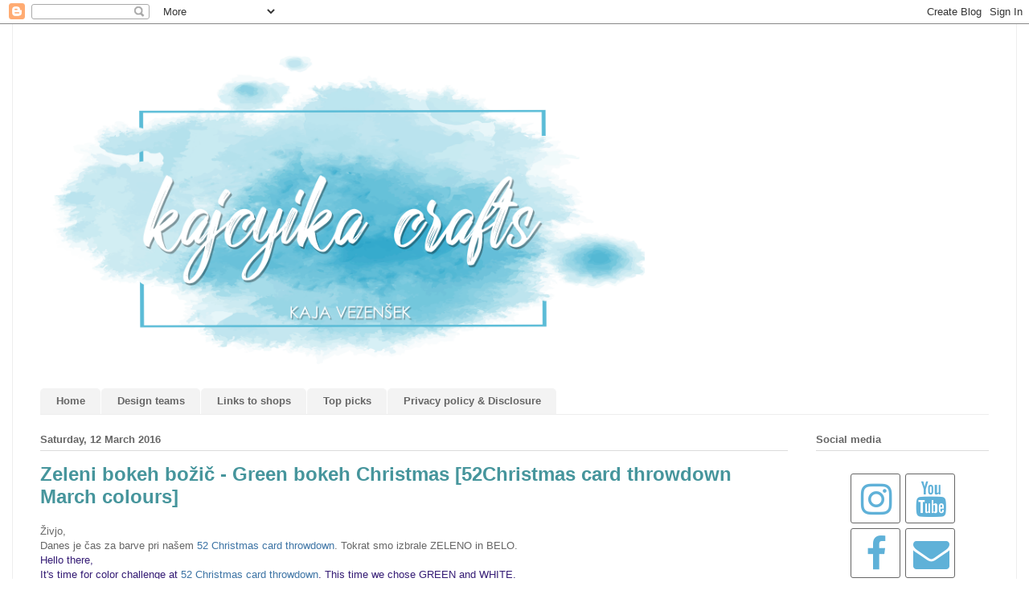

--- FILE ---
content_type: text/html; charset=UTF-8
request_url: https://kajcyika-crafts.blogspot.com/2016/03/zeleni-bokeh-bozic-green-bokeh.html
body_size: 19640
content:
<!DOCTYPE html>
<html class='v2' dir='ltr' xmlns='http://www.w3.org/1999/xhtml' xmlns:b='http://www.google.com/2005/gml/b' xmlns:data='http://www.google.com/2005/gml/data' xmlns:expr='http://www.google.com/2005/gml/expr'>
<head>
<link href='https://www.blogger.com/static/v1/widgets/335934321-css_bundle_v2.css' rel='stylesheet' type='text/css'/>
<meta content='BTIsYFPfWo9ZixnQiff0AmAzK82GhX62mZbLQHowKiQ' name='google-site-verification'/>
<meta content='width=1100' name='viewport'/>
<meta content='text/html; charset=UTF-8' http-equiv='Content-Type'/>
<meta content='blogger' name='generator'/>
<link href='https://kajcyika-crafts.blogspot.com/favicon.ico' rel='icon' type='image/x-icon'/>
<link href='https://kajcyika-crafts.blogspot.com/2016/03/zeleni-bokeh-bozic-green-bokeh.html' rel='canonical'/>
<link rel="alternate" type="application/atom+xml" title="Kajcyika crafts - Atom" href="https://kajcyika-crafts.blogspot.com/feeds/posts/default" />
<link rel="alternate" type="application/rss+xml" title="Kajcyika crafts - RSS" href="https://kajcyika-crafts.blogspot.com/feeds/posts/default?alt=rss" />
<link rel="service.post" type="application/atom+xml" title="Kajcyika crafts - Atom" href="https://www.blogger.com/feeds/301586577463239532/posts/default" />

<link rel="alternate" type="application/atom+xml" title="Kajcyika crafts - Atom" href="https://kajcyika-crafts.blogspot.com/feeds/2795761595496755977/comments/default" />
<!--Can't find substitution for tag [blog.ieCssRetrofitLinks]-->
<link href='https://blogger.googleusercontent.com/img/b/R29vZ2xl/AVvXsEiNvqDIZ_WapTKZ4I5Zeyr3VNKUP_F1LTxDc52IQ-e-6TpG1JnwwzSEw1h8kboRlL_NOa2SjKJghyVLHZUUgqk44oBjIAhOyeFg9tkFbhYzLhgUmtW4D0Ao1z4Y7dVqgU41MHNGLdePuFEl/s640/3-2016-w2.jpg' rel='image_src'/>
<meta content='https://kajcyika-crafts.blogspot.com/2016/03/zeleni-bokeh-bozic-green-bokeh.html' property='og:url'/>
<meta content='Zeleni bokeh božič - Green bokeh Christmas [52Christmas card throwdown March colours]' property='og:title'/>
<meta content='Živjo,  Danes je čas za barve pri našem 52 Christmas card throwdown . Tokrat smo izbrale ZELENO in BELO.  Hello there,  It&#39;s time for color ...' property='og:description'/>
<meta content='https://blogger.googleusercontent.com/img/b/R29vZ2xl/AVvXsEiNvqDIZ_WapTKZ4I5Zeyr3VNKUP_F1LTxDc52IQ-e-6TpG1JnwwzSEw1h8kboRlL_NOa2SjKJghyVLHZUUgqk44oBjIAhOyeFg9tkFbhYzLhgUmtW4D0Ao1z4Y7dVqgU41MHNGLdePuFEl/w1200-h630-p-k-no-nu/3-2016-w2.jpg' property='og:image'/>
<title>Kajcyika crafts: Zeleni bokeh božič - Green bokeh Christmas [52Christmas card throwdown March colours]</title>
<link href='https://maxcdn.bootstrapcdn.com/font-awesome/4.7.0/css/font-awesome.min.css' rel='stylesheet'/>
<style id='page-skin-1' type='text/css'><!--
/*
-----------------------------------------------
Blogger Template Style
Name:     Ethereal
Designer: Jason Morrow
URL:      jasonmorrow.etsy.com
----------------------------------------------- */
/* Content
----------------------------------------------- */
body {
font: normal normal 13px Arial, Tahoma, Helvetica, FreeSans, sans-serif;
color: #666666;
background: #ffffff none repeat-x scroll top left;
}
html body .content-outer {
min-width: 0;
max-width: 100%;
width: 100%;
}
a:link {
text-decoration: none;
color: #3d74a5;
}
a:visited {
text-decoration: none;
color: #4d469c;
}
a:hover {
text-decoration: underline;
color: #3d74a5;
}
.main-inner {
padding-top: 15px;
}
.body-fauxcolumn-outer {
background: transparent none repeat-x scroll top center;
}
.content-fauxcolumns .fauxcolumn-inner {
background: #ffffff url(https://resources.blogblog.com/blogblog/data/1kt/ethereal/white-fade.png) repeat-x scroll top left;
border-left: 1px solid #eeeeee;
border-right: 1px solid #eeeeee;
}
/* Flexible Background
----------------------------------------------- */
.content-fauxcolumn-outer .fauxborder-left {
width: 100%;
padding-left: 0;
margin-left: -0;
background-color: transparent;
background-image: none;
background-repeat: no-repeat;
background-position: left top;
}
.content-fauxcolumn-outer .fauxborder-right {
margin-right: -0;
width: 0;
background-color: transparent;
background-image: none;
background-repeat: no-repeat;
background-position: right top;
}
/* Columns
----------------------------------------------- */
.content-inner {
padding: 0;
}
/* Header
----------------------------------------------- */
.header-inner {
padding: 27px 0 3px;
}
.header-inner .section {
margin: 0 35px;
}
.Header h1 {
font: normal normal 60px Arial, Tahoma, Helvetica, FreeSans, sans-serif;
color: #3d74a5;
}
.Header h1 a {
color: #3d74a5;
}
.Header .description {
font-size: 115%;
color: #666666;
}
.header-inner .Header .titlewrapper,
.header-inner .Header .descriptionwrapper {
padding-left: 0;
padding-right: 0;
margin-bottom: 0;
}
/* Tabs
----------------------------------------------- */
.tabs-outer {
position: relative;
background: transparent;
}
.tabs-cap-top, .tabs-cap-bottom {
position: absolute;
width: 100%;
}
.tabs-cap-bottom {
bottom: 0;
}
.tabs-inner {
padding: 0;
}
.tabs-inner .section {
margin: 0 35px;
}
*+html body .tabs-inner .widget li {
padding: 1px;
}
.PageList {
border-bottom: 1px solid #eeeeee;
}
.tabs-inner .widget li.selected a,
.tabs-inner .widget li a:hover {
position: relative;
-moz-border-radius-topleft: 5px;
-moz-border-radius-topright: 5px;
-webkit-border-top-left-radius: 5px;
-webkit-border-top-right-radius: 5px;
-goog-ms-border-top-left-radius: 5px;
-goog-ms-border-top-right-radius: 5px;
border-top-left-radius: 5px;
border-top-right-radius: 5px;
background: #5fb1d8 none ;
color: #ffffff;
}
.tabs-inner .widget li a {
display: inline-block;
margin: 0;
margin-right: 1px;
padding: .65em 1.5em;
font: normal bold 13px Arial, Tahoma, Helvetica, FreeSans, sans-serif;
color: #666666;
background-color: #f3f3f3;
-moz-border-radius-topleft: 5px;
-moz-border-radius-topright: 5px;
-webkit-border-top-left-radius: 5px;
-webkit-border-top-right-radius: 5px;
-goog-ms-border-top-left-radius: 5px;
-goog-ms-border-top-right-radius: 5px;
border-top-left-radius: 5px;
border-top-right-radius: 5px;
}
/* Headings
----------------------------------------------- */
h2 {
font: normal bold 13px Verdana, Geneva, sans-serif;
color: #666666;
}
/* Widgets
----------------------------------------------- */
.main-inner .column-left-inner {
padding: 0 0 0 20px;
}
.main-inner .column-left-inner .section {
margin-right: 0;
}
.main-inner .column-right-inner {
padding: 0 20px 0 0;
}
.main-inner .column-right-inner .section {
margin-left: 0;
}
.main-inner .section {
padding: 0;
}
.main-inner .widget {
padding: 0 0 15px;
margin: 20px 0;
border-bottom: 1px solid #dbdbdb;
}
.main-inner .widget h2 {
margin: 0;
padding: .6em 0 .5em;
}
.footer-inner .widget h2 {
padding: 0 0 .4em;
}
.main-inner .widget h2 + div, .footer-inner .widget h2 + div {
padding-top: 15px;
}
.main-inner .widget .widget-content {
margin: 0;
padding: 15px 0 0;
}
.main-inner .widget ul, .main-inner .widget #ArchiveList ul.flat {
margin: -15px -15px -15px;
padding: 0;
list-style: none;
}
.main-inner .sidebar .widget h2 {
border-bottom: 1px solid #dbdbdb;
}
.main-inner .widget #ArchiveList {
margin: -15px 0 0;
}
.main-inner .widget ul li, .main-inner .widget #ArchiveList ul.flat li {
padding: .5em 15px;
text-indent: 0;
}
.main-inner .widget #ArchiveList ul li {
padding-top: .25em;
padding-bottom: .25em;
}
.main-inner .widget ul li:first-child, .main-inner .widget #ArchiveList ul.flat li:first-child {
border-top: none;
}
.main-inner .widget ul li:last-child, .main-inner .widget #ArchiveList ul.flat li:last-child {
border-bottom: none;
}
.main-inner .widget .post-body ul {
padding: 0 2.5em;
margin: .5em 0;
list-style: disc;
}
.main-inner .widget .post-body ul li {
padding: 0.25em 0;
margin-bottom: .25em;
color: #666666;
border: none;
}
.footer-inner .widget ul {
padding: 0;
list-style: none;
}
.widget .zippy {
color: #666666;
}
/* Posts
----------------------------------------------- */
.main.section {
margin: 0 20px;
}
body .main-inner .Blog {
padding: 0;
background-color: transparent;
border: none;
}
.main-inner .widget h2.date-header {
border-bottom: 1px solid #dbdbdb;
}
.date-outer {
position: relative;
margin: 15px 0 20px;
}
.date-outer:first-child {
margin-top: 0;
}
.date-posts {
clear: both;
}
.post-outer, .inline-ad {
border-bottom: 1px solid #dbdbdb;
padding: 30px 0;
}
.post-outer {
padding-bottom: 10px;
}
.post-outer:first-child {
padding-top: 0;
border-top: none;
}
.post-outer:last-child, .inline-ad:last-child {
border-bottom: none;
}
.post-body img {
padding: 8px;
}
h3.post-title, h4 {
font: normal bold 24px Arial, Tahoma, Helvetica, FreeSans, sans-serif;
color: #46959c;
}
h3.post-title a {
font: normal bold 24px Arial, Tahoma, Helvetica, FreeSans, sans-serif;
color: #46959c;
text-decoration: none;
}
h3.post-title a:hover {
color: #3d74a5;
text-decoration: underline;
}
.post-header {
margin: 0 0 1.5em;
}
.post-body {
line-height: 1.4;
}
.post-footer {
margin: 1.5em 0 0;
}
#blog-pager {
padding: 15px;
}
.blog-feeds, .post-feeds {
margin: 1em 0;
text-align: center;
}
.post-outer .comments {
margin-top: 2em;
}
/* Comments
----------------------------------------------- */
.comments .comments-content .icon.blog-author {
background-repeat: no-repeat;
background-image: url([data-uri]);
}
.comments .comments-content .loadmore a {
background: #ffffff url(https://resources.blogblog.com/blogblog/data/1kt/ethereal/white-fade.png) repeat-x scroll top left;
}
.comments .comments-content .loadmore a {
border-top: 1px solid #dbdbdb;
border-bottom: 1px solid #dbdbdb;
}
.comments .comment-thread.inline-thread {
background: #ffffff url(https://resources.blogblog.com/blogblog/data/1kt/ethereal/white-fade.png) repeat-x scroll top left;
}
.comments .continue {
border-top: 2px solid #dbdbdb;
}
/* Footer
----------------------------------------------- */
.footer-inner {
padding: 30px 0;
overflow: hidden;
}
/* Mobile
----------------------------------------------- */
body.mobile  {
background-size: auto
}
.mobile .body-fauxcolumn-outer {
background: ;
}
.mobile .content-fauxcolumns .fauxcolumn-inner {
opacity: 0.75;
}
.mobile .content-fauxcolumn-outer .fauxborder-right {
margin-right: 0;
}
.mobile-link-button {
background-color: #5fb1d8;
}
.mobile-link-button a:link, .mobile-link-button a:visited {
color: #ffffff;
}
.mobile-index-contents {
color: #444444;
}
.mobile .body-fauxcolumn-outer {
background-size: 100% auto;
}
.mobile .mobile-date-outer {
border-bottom: transparent;
}
.mobile .PageList {
border-bottom: none;
}
.mobile .tabs-inner .section {
margin: 0;
}
.mobile .tabs-inner .PageList .widget-content {
background: #5fb1d8 none;
color: #ffffff;
}
.mobile .tabs-inner .PageList .widget-content .pagelist-arrow {
border-left: 1px solid #ffffff;
}
.mobile .footer-inner {
overflow: visible;
}
body.mobile .AdSense {
margin: 0 -10px;
}

--></style>
<style id='template-skin-1' type='text/css'><!--
body {
min-width: 1250px;
}
.content-outer, .content-fauxcolumn-outer, .region-inner {
min-width: 1250px;
max-width: 1250px;
_width: 1250px;
}
.main-inner .columns {
padding-left: 0;
padding-right: 250px;
}
.main-inner .fauxcolumn-center-outer {
left: 0;
right: 250px;
/* IE6 does not respect left and right together */
_width: expression(this.parentNode.offsetWidth -
parseInt("0") -
parseInt("250px") + 'px');
}
.main-inner .fauxcolumn-left-outer {
width: 0;
}
.main-inner .fauxcolumn-right-outer {
width: 250px;
}
.main-inner .column-left-outer {
width: 0;
right: 100%;
margin-left: -0;
}
.main-inner .column-right-outer {
width: 250px;
margin-right: -250px;
}
#layout {
min-width: 0;
}
#layout .content-outer {
min-width: 0;
width: 800px;
}
#layout .region-inner {
min-width: 0;
width: auto;
}
body#layout div.add_widget {
padding: 8px;
}
body#layout div.add_widget a {
margin-left: 32px;
}
--></style>
<link href='https://www.blogger.com/dyn-css/authorization.css?targetBlogID=301586577463239532&amp;zx=8ee9966d-11d4-4545-868a-cd6e4c968f11' media='none' onload='if(media!=&#39;all&#39;)media=&#39;all&#39;' rel='stylesheet'/><noscript><link href='https://www.blogger.com/dyn-css/authorization.css?targetBlogID=301586577463239532&amp;zx=8ee9966d-11d4-4545-868a-cd6e4c968f11' rel='stylesheet'/></noscript>
<meta name='google-adsense-platform-account' content='ca-host-pub-1556223355139109'/>
<meta name='google-adsense-platform-domain' content='blogspot.com'/>

<!-- data-ad-client=ca-pub-4368258333976272 -->

</head>
<body class='loading variant-blossoms1Blue'>
<div class='navbar section' id='navbar' name='Navbar'><div class='widget Navbar' data-version='1' id='Navbar1'><script type="text/javascript">
    function setAttributeOnload(object, attribute, val) {
      if(window.addEventListener) {
        window.addEventListener('load',
          function(){ object[attribute] = val; }, false);
      } else {
        window.attachEvent('onload', function(){ object[attribute] = val; });
      }
    }
  </script>
<div id="navbar-iframe-container"></div>
<script type="text/javascript" src="https://apis.google.com/js/platform.js"></script>
<script type="text/javascript">
      gapi.load("gapi.iframes:gapi.iframes.style.bubble", function() {
        if (gapi.iframes && gapi.iframes.getContext) {
          gapi.iframes.getContext().openChild({
              url: 'https://www.blogger.com/navbar/301586577463239532?po\x3d2795761595496755977\x26origin\x3dhttps://kajcyika-crafts.blogspot.com',
              where: document.getElementById("navbar-iframe-container"),
              id: "navbar-iframe"
          });
        }
      });
    </script><script type="text/javascript">
(function() {
var script = document.createElement('script');
script.type = 'text/javascript';
script.src = '//pagead2.googlesyndication.com/pagead/js/google_top_exp.js';
var head = document.getElementsByTagName('head')[0];
if (head) {
head.appendChild(script);
}})();
</script>
</div></div>
<div class='body-fauxcolumns'>
<div class='fauxcolumn-outer body-fauxcolumn-outer'>
<div class='cap-top'>
<div class='cap-left'></div>
<div class='cap-right'></div>
</div>
<div class='fauxborder-left'>
<div class='fauxborder-right'></div>
<div class='fauxcolumn-inner'>
</div>
</div>
<div class='cap-bottom'>
<div class='cap-left'></div>
<div class='cap-right'></div>
</div>
</div>
</div>
<div class='content'>
<div class='content-fauxcolumns'>
<div class='fauxcolumn-outer content-fauxcolumn-outer'>
<div class='cap-top'>
<div class='cap-left'></div>
<div class='cap-right'></div>
</div>
<div class='fauxborder-left'>
<div class='fauxborder-right'></div>
<div class='fauxcolumn-inner'>
</div>
</div>
<div class='cap-bottom'>
<div class='cap-left'></div>
<div class='cap-right'></div>
</div>
</div>
</div>
<div class='content-outer'>
<div class='content-cap-top cap-top'>
<div class='cap-left'></div>
<div class='cap-right'></div>
</div>
<div class='fauxborder-left content-fauxborder-left'>
<div class='fauxborder-right content-fauxborder-right'></div>
<div class='content-inner'>
<header>
<div class='header-outer'>
<div class='header-cap-top cap-top'>
<div class='cap-left'></div>
<div class='cap-right'></div>
</div>
<div class='fauxborder-left header-fauxborder-left'>
<div class='fauxborder-right header-fauxborder-right'></div>
<div class='region-inner header-inner'>
<div class='header section' id='header' name='Header'><div class='widget Header' data-version='1' id='Header1'>
<div id='header-inner'>
<a href='https://kajcyika-crafts.blogspot.com/' style='display: block'>
<img alt='Kajcyika crafts' height='423px; ' id='Header1_headerimg' src='https://blogger.googleusercontent.com/img/b/R29vZ2xl/AVvXsEgii_Hug0iZ5JwxfuPrruSKLGtXieaRpjEZcbvxFlkSbGh-M1rWXQ4l6RjBvaiqGqIC_CB-4MO0Etm77o6CCnmb87ryKjEmhIXXQI1qfxL6XLJoDcUv3z4PjIA8xop6tvtM6S33aJhnvbSG/s1600/banner720x1280-new.png' style='display: block' width='752px; '/>
</a>
</div>
</div></div>
</div>
</div>
<div class='header-cap-bottom cap-bottom'>
<div class='cap-left'></div>
<div class='cap-right'></div>
</div>
</div>
</header>
<div class='tabs-outer'>
<div class='tabs-cap-top cap-top'>
<div class='cap-left'></div>
<div class='cap-right'></div>
</div>
<div class='fauxborder-left tabs-fauxborder-left'>
<div class='fauxborder-right tabs-fauxborder-right'></div>
<div class='region-inner tabs-inner'>
<div class='tabs section' id='crosscol' name='Cross-column'><div class='widget PageList' data-version='1' id='PageList1'>
<h2>Strani</h2>
<div class='widget-content'>
<ul>
<li>
<a href='https://kajcyika-crafts.blogspot.com/'>Home</a>
</li>
<li>
<a href='https://kajcyika-crafts.blogspot.com/p/ustvarjalni-timi.html'>Design teams</a>
</li>
<li>
<a href='https://kajcyika-crafts.blogspot.com/p/instagram.html'>Links to shops</a>
</li>
<li>
<a href='https://kajcyika-crafts.blogspot.com/p/achievements.html'>Top picks </a>
</li>
<li>
<a href='https://kajcyika-crafts.blogspot.com/p/privacy-policy.html'>Privacy policy &amp; Disclosure</a>
</li>
</ul>
<div class='clear'></div>
</div>
</div></div>
<div class='tabs no-items section' id='crosscol-overflow' name='Cross-Column 2'></div>
</div>
</div>
<div class='tabs-cap-bottom cap-bottom'>
<div class='cap-left'></div>
<div class='cap-right'></div>
</div>
</div>
<div class='main-outer'>
<div class='main-cap-top cap-top'>
<div class='cap-left'></div>
<div class='cap-right'></div>
</div>
<div class='fauxborder-left main-fauxborder-left'>
<div class='fauxborder-right main-fauxborder-right'></div>
<div class='region-inner main-inner'>
<div class='columns fauxcolumns'>
<div class='fauxcolumn-outer fauxcolumn-center-outer'>
<div class='cap-top'>
<div class='cap-left'></div>
<div class='cap-right'></div>
</div>
<div class='fauxborder-left'>
<div class='fauxborder-right'></div>
<div class='fauxcolumn-inner'>
</div>
</div>
<div class='cap-bottom'>
<div class='cap-left'></div>
<div class='cap-right'></div>
</div>
</div>
<div class='fauxcolumn-outer fauxcolumn-left-outer'>
<div class='cap-top'>
<div class='cap-left'></div>
<div class='cap-right'></div>
</div>
<div class='fauxborder-left'>
<div class='fauxborder-right'></div>
<div class='fauxcolumn-inner'>
</div>
</div>
<div class='cap-bottom'>
<div class='cap-left'></div>
<div class='cap-right'></div>
</div>
</div>
<div class='fauxcolumn-outer fauxcolumn-right-outer'>
<div class='cap-top'>
<div class='cap-left'></div>
<div class='cap-right'></div>
</div>
<div class='fauxborder-left'>
<div class='fauxborder-right'></div>
<div class='fauxcolumn-inner'>
</div>
</div>
<div class='cap-bottom'>
<div class='cap-left'></div>
<div class='cap-right'></div>
</div>
</div>
<!-- corrects IE6 width calculation -->
<div class='columns-inner'>
<div class='column-center-outer'>
<div class='column-center-inner'>
<div class='main section' id='main' name='Main'><div class='widget Blog' data-version='1' id='Blog1'>
<div class='blog-posts hfeed'>

          <div class="date-outer">
        
<h2 class='date-header'><span>Saturday, 12 March 2016</span></h2>

          <div class="date-posts">
        
<div class='post-outer'>
<div class='post hentry uncustomized-post-template' itemprop='blogPost' itemscope='itemscope' itemtype='http://schema.org/BlogPosting'>
<meta content='https://blogger.googleusercontent.com/img/b/R29vZ2xl/AVvXsEiNvqDIZ_WapTKZ4I5Zeyr3VNKUP_F1LTxDc52IQ-e-6TpG1JnwwzSEw1h8kboRlL_NOa2SjKJghyVLHZUUgqk44oBjIAhOyeFg9tkFbhYzLhgUmtW4D0Ao1z4Y7dVqgU41MHNGLdePuFEl/s640/3-2016-w2.jpg' itemprop='image_url'/>
<meta content='301586577463239532' itemprop='blogId'/>
<meta content='2795761595496755977' itemprop='postId'/>
<a name='2795761595496755977'></a>
<h3 class='post-title entry-title' itemprop='name'>
Zeleni bokeh božič - Green bokeh Christmas [52Christmas card throwdown March colours]
</h3>
<div class='post-header'>
<div class='post-header-line-1'></div>
</div>
<div class='post-body entry-content' id='post-body-2795761595496755977' itemprop='description articleBody'>
<span style="font-family: &quot;verdana&quot; , sans-serif;">Živjo,</span><br />
<span style="font-family: &quot;verdana&quot; , sans-serif;">Danes je čas za barve pri našem <a href="http://52cct.blogspot.si/">52 Christmas card throwdown</a>. Tokrat smo izbrale ZELENO in BELO.</span><br />
<span style="color: #351c75; font-family: &quot;verdana&quot; , sans-serif;">Hello there,</span><br />
<span style="color: #351c75; font-family: &quot;verdana&quot; , sans-serif;">It's time for color challenge at&nbsp;<a href="http://52cct.blogspot.si/">52 Christmas card throwdown</a>. This time we chose GREEN and WHITE.</span><br />
<span style="font-family: &quot;verdana&quot; , sans-serif;"><br /></span>
<span style="font-family: &quot;verdana&quot; , sans-serif;">Poglej si mojo čestitko:</span><br />
<span style="color: #351c75; font-family: &quot;verdana&quot; , sans-serif;">Look at my card:</span><br />
<span style="font-family: &quot;verdana&quot; , sans-serif;"><br /></span>
<br />
<div class="separator" style="clear: both; text-align: center;">
<a href="https://blogger.googleusercontent.com/img/b/R29vZ2xl/AVvXsEiNvqDIZ_WapTKZ4I5Zeyr3VNKUP_F1LTxDc52IQ-e-6TpG1JnwwzSEw1h8kboRlL_NOa2SjKJghyVLHZUUgqk44oBjIAhOyeFg9tkFbhYzLhgUmtW4D0Ao1z4Y7dVqgU41MHNGLdePuFEl/s1600/3-2016-w2.jpg" imageanchor="1" style="margin-left: 1em; margin-right: 1em;"><span style="color: black; font-family: &quot;verdana&quot; , sans-serif;"><img border="0" height="438" src="https://blogger.googleusercontent.com/img/b/R29vZ2xl/AVvXsEiNvqDIZ_WapTKZ4I5Zeyr3VNKUP_F1LTxDc52IQ-e-6TpG1JnwwzSEw1h8kboRlL_NOa2SjKJghyVLHZUUgqk44oBjIAhOyeFg9tkFbhYzLhgUmtW4D0Ao1z4Y7dVqgU41MHNGLdePuFEl/s640/3-2016-w2.jpg" width="640" /></span></a></div>
<span style="font-family: &quot;verdana&quot; , sans-serif;"><br /></span>
<a href="https://blogger.googleusercontent.com/img/b/R29vZ2xl/AVvXsEjyIjRcbP1rKi8lSBAbgOr0aGB3IQFN5uu8QcBY0MP1RKVHIHpVDhZCWukFbqvZOpPqOlF0GXwVJUsOFA-EZhEvxY1-zg5XHgXqmjMOVYaXHQrAcRfagj84gFIL0szW4ENSGbtkMSU7hfA/s1600/52CCT10-16.png" imageanchor="1" style="clear: right; float: right; margin-bottom: 1em; margin-left: 1em;"><span style="color: black; font-family: &quot;verdana&quot; , sans-serif;"><img border="0" height="200" src="https://blogger.googleusercontent.com/img/b/R29vZ2xl/AVvXsEjyIjRcbP1rKi8lSBAbgOr0aGB3IQFN5uu8QcBY0MP1RKVHIHpVDhZCWukFbqvZOpPqOlF0GXwVJUsOFA-EZhEvxY1-zg5XHgXqmjMOVYaXHQrAcRfagj84gFIL0szW4ENSGbtkMSU7hfA/s200/52CCT10-16.png" width="200" /></span></a><span style="font-family: &quot;verdana&quot; , sans-serif;">Zadala sem si nalogo, da bom sama izdelala bokeh ozadje, ampak me je moja bela pigmentna blazinica močno razočarala. Vložiti sem morala res veliko truda, da je sedaj vsaj malo vidno, da sem želela dobiti bokeh učinek.</span><br />
<span style="color: #351c75; font-family: &quot;verdana&quot; , sans-serif;">I took it upon my self to do a bokeh background, but my white pigment ink pad let me down. I had to really put in a lot of effort to get the result seen on a card.</span><br />
<span style="font-family: &quot;verdana&quot; , sans-serif;"><br /></span>
<span style="font-family: &quot;verdana&quot; , sans-serif;">Komaj čakam, da vidim kaj ste ta teden ustvarile ve! :)</span><br />
<span style="color: #351c75; font-family: &quot;verdana&quot; , sans-serif;">Can't wait to see what you come up with this week! :)</span><br />
<span style="font-family: &quot;verdana&quot; , sans-serif;"><br /></span>
<span style="font-family: Verdana, sans-serif;">Danes dodam še dva izziva:</span><br />
<span style="color: #351c75; font-family: Verdana, sans-serif;">Today I'll add two more challenges:</span><br />
<span style="font-family: Verdana, sans-serif;">-<a href="http://craftingbydesigns.blogspot.si/2016/03/monochrome.html">Crafting by designs: MONOCHROME</a></span><br />
<span style="font-family: Verdana, sans-serif;">-<a href="http://daranddiane.blogspot.si/2016/03/feeling-green.html">Double D: FEELING GREEN</a></span><br />
<br />

<span style="font-family: &quot;verdana&quot; , sans-serif;"><span style="background-color: white; line-height: 18.2px;"></span><span style="background-color: white; line-height: 18.2px; text-align: center;">Hvala, da me spremljaš!</span><br style="background-color: white; line-height: 18.2px;" /><span style="background-color: white; line-height: 18.2px;"><span style="color: #351c75;">Thanks for visiting my blog!</span></span></span><br />
<div style="background-color: white; line-height: 18.2px; text-align: center;">
<span style="font-family: &quot;verdana&quot; , sans-serif;">Kajcyika</span></div>
<div style="background-color: white; line-height: 18.2px; text-align: center;">
<span style="font-family: &quot;verdana&quot; , sans-serif;">--------------------------------------------------------</span></div>
<div style="background-color: white; line-height: 18.2px; text-align: center;">
<span style="font-family: &quot;verdana&quot; , sans-serif;">Thanks for your attention and lovely comments.</span></div>
<div style="background-color: white; line-height: 18.2px; text-align: center;">
<span style="font-family: &quot;verdana&quot; , sans-serif;">You are welcome to visit my&nbsp;facebook page. :)</span></div>
<div style='clear: both;'></div>
</div>
<div class='post-footer'>
<div class='post-footer-line post-footer-line-1'>
<span class='post-author vcard'>
Posted by
<span class='fn' itemprop='author' itemscope='itemscope' itemtype='http://schema.org/Person'>
<meta content='https://www.blogger.com/profile/17466890450952910269' itemprop='url'/>
<a class='g-profile' href='https://www.blogger.com/profile/17466890450952910269' rel='author' title='author profile'>
<span itemprop='name'>Kajcyika</span>
</a>
</span>
</span>
<span class='post-timestamp'>
at
<meta content='https://kajcyika-crafts.blogspot.com/2016/03/zeleni-bokeh-bozic-green-bokeh.html' itemprop='url'/>
<a class='timestamp-link' href='https://kajcyika-crafts.blogspot.com/2016/03/zeleni-bokeh-bozic-green-bokeh.html' rel='bookmark' title='permanent link'><abbr class='published' itemprop='datePublished' title='2016-03-12T07:00:00+01:00'>07:00</abbr></a>
</span>
<span class='post-comment-link'>
</span>
<span class='post-icons'>
<span class='item-control blog-admin pid-323170575'>
<a href='https://www.blogger.com/post-edit.g?blogID=301586577463239532&postID=2795761595496755977&from=pencil' title='Edit Post'>
<img alt='' class='icon-action' height='18' src='https://resources.blogblog.com/img/icon18_edit_allbkg.gif' width='18'/>
</a>
</span>
</span>
<div class='post-share-buttons goog-inline-block'>
<a class='goog-inline-block share-button sb-email' href='https://www.blogger.com/share-post.g?blogID=301586577463239532&postID=2795761595496755977&target=email' target='_blank' title='Email This'><span class='share-button-link-text'>Email This</span></a><a class='goog-inline-block share-button sb-blog' href='https://www.blogger.com/share-post.g?blogID=301586577463239532&postID=2795761595496755977&target=blog' onclick='window.open(this.href, "_blank", "height=270,width=475"); return false;' target='_blank' title='BlogThis!'><span class='share-button-link-text'>BlogThis!</span></a><a class='goog-inline-block share-button sb-twitter' href='https://www.blogger.com/share-post.g?blogID=301586577463239532&postID=2795761595496755977&target=twitter' target='_blank' title='Share to X'><span class='share-button-link-text'>Share to X</span></a><a class='goog-inline-block share-button sb-facebook' href='https://www.blogger.com/share-post.g?blogID=301586577463239532&postID=2795761595496755977&target=facebook' onclick='window.open(this.href, "_blank", "height=430,width=640"); return false;' target='_blank' title='Share to Facebook'><span class='share-button-link-text'>Share to Facebook</span></a><a class='goog-inline-block share-button sb-pinterest' href='https://www.blogger.com/share-post.g?blogID=301586577463239532&postID=2795761595496755977&target=pinterest' target='_blank' title='Share to Pinterest'><span class='share-button-link-text'>Share to Pinterest</span></a>
</div>
</div>
<div class='post-footer-line post-footer-line-2'>
<span class='post-labels'>
Labels:
<a href='https://kajcyika-crafts.blogspot.com/search/label/52CCT' rel='tag'>52CCT</a>
</span>
</div>
<div class='post-footer-line post-footer-line-3'>
<span class='post-location'>
</span>
</div>
</div>
</div>
<div class='comments' id='comments'>
<a name='comments'></a>
<h4>16 comments:</h4>
<div class='comments-content'>
<script async='async' src='' type='text/javascript'></script>
<script type='text/javascript'>
    (function() {
      var items = null;
      var msgs = null;
      var config = {};

// <![CDATA[
      var cursor = null;
      if (items && items.length > 0) {
        cursor = parseInt(items[items.length - 1].timestamp) + 1;
      }

      var bodyFromEntry = function(entry) {
        var text = (entry &&
                    ((entry.content && entry.content.$t) ||
                     (entry.summary && entry.summary.$t))) ||
            '';
        if (entry && entry.gd$extendedProperty) {
          for (var k in entry.gd$extendedProperty) {
            if (entry.gd$extendedProperty[k].name == 'blogger.contentRemoved') {
              return '<span class="deleted-comment">' + text + '</span>';
            }
          }
        }
        return text;
      }

      var parse = function(data) {
        cursor = null;
        var comments = [];
        if (data && data.feed && data.feed.entry) {
          for (var i = 0, entry; entry = data.feed.entry[i]; i++) {
            var comment = {};
            // comment ID, parsed out of the original id format
            var id = /blog-(\d+).post-(\d+)/.exec(entry.id.$t);
            comment.id = id ? id[2] : null;
            comment.body = bodyFromEntry(entry);
            comment.timestamp = Date.parse(entry.published.$t) + '';
            if (entry.author && entry.author.constructor === Array) {
              var auth = entry.author[0];
              if (auth) {
                comment.author = {
                  name: (auth.name ? auth.name.$t : undefined),
                  profileUrl: (auth.uri ? auth.uri.$t : undefined),
                  avatarUrl: (auth.gd$image ? auth.gd$image.src : undefined)
                };
              }
            }
            if (entry.link) {
              if (entry.link[2]) {
                comment.link = comment.permalink = entry.link[2].href;
              }
              if (entry.link[3]) {
                var pid = /.*comments\/default\/(\d+)\?.*/.exec(entry.link[3].href);
                if (pid && pid[1]) {
                  comment.parentId = pid[1];
                }
              }
            }
            comment.deleteclass = 'item-control blog-admin';
            if (entry.gd$extendedProperty) {
              for (var k in entry.gd$extendedProperty) {
                if (entry.gd$extendedProperty[k].name == 'blogger.itemClass') {
                  comment.deleteclass += ' ' + entry.gd$extendedProperty[k].value;
                } else if (entry.gd$extendedProperty[k].name == 'blogger.displayTime') {
                  comment.displayTime = entry.gd$extendedProperty[k].value;
                }
              }
            }
            comments.push(comment);
          }
        }
        return comments;
      };

      var paginator = function(callback) {
        if (hasMore()) {
          var url = config.feed + '?alt=json&v=2&orderby=published&reverse=false&max-results=50';
          if (cursor) {
            url += '&published-min=' + new Date(cursor).toISOString();
          }
          window.bloggercomments = function(data) {
            var parsed = parse(data);
            cursor = parsed.length < 50 ? null
                : parseInt(parsed[parsed.length - 1].timestamp) + 1
            callback(parsed);
            window.bloggercomments = null;
          }
          url += '&callback=bloggercomments';
          var script = document.createElement('script');
          script.type = 'text/javascript';
          script.src = url;
          document.getElementsByTagName('head')[0].appendChild(script);
        }
      };
      var hasMore = function() {
        return !!cursor;
      };
      var getMeta = function(key, comment) {
        if ('iswriter' == key) {
          var matches = !!comment.author
              && comment.author.name == config.authorName
              && comment.author.profileUrl == config.authorUrl;
          return matches ? 'true' : '';
        } else if ('deletelink' == key) {
          return config.baseUri + '/comment/delete/'
               + config.blogId + '/' + comment.id;
        } else if ('deleteclass' == key) {
          return comment.deleteclass;
        }
        return '';
      };

      var replybox = null;
      var replyUrlParts = null;
      var replyParent = undefined;

      var onReply = function(commentId, domId) {
        if (replybox == null) {
          // lazily cache replybox, and adjust to suit this style:
          replybox = document.getElementById('comment-editor');
          if (replybox != null) {
            replybox.height = '250px';
            replybox.style.display = 'block';
            replyUrlParts = replybox.src.split('#');
          }
        }
        if (replybox && (commentId !== replyParent)) {
          replybox.src = '';
          document.getElementById(domId).insertBefore(replybox, null);
          replybox.src = replyUrlParts[0]
              + (commentId ? '&parentID=' + commentId : '')
              + '#' + replyUrlParts[1];
          replyParent = commentId;
        }
      };

      var hash = (window.location.hash || '#').substring(1);
      var startThread, targetComment;
      if (/^comment-form_/.test(hash)) {
        startThread = hash.substring('comment-form_'.length);
      } else if (/^c[0-9]+$/.test(hash)) {
        targetComment = hash.substring(1);
      }

      // Configure commenting API:
      var configJso = {
        'maxDepth': config.maxThreadDepth
      };
      var provider = {
        'id': config.postId,
        'data': items,
        'loadNext': paginator,
        'hasMore': hasMore,
        'getMeta': getMeta,
        'onReply': onReply,
        'rendered': true,
        'initComment': targetComment,
        'initReplyThread': startThread,
        'config': configJso,
        'messages': msgs
      };

      var render = function() {
        if (window.goog && window.goog.comments) {
          var holder = document.getElementById('comment-holder');
          window.goog.comments.render(holder, provider);
        }
      };

      // render now, or queue to render when library loads:
      if (window.goog && window.goog.comments) {
        render();
      } else {
        window.goog = window.goog || {};
        window.goog.comments = window.goog.comments || {};
        window.goog.comments.loadQueue = window.goog.comments.loadQueue || [];
        window.goog.comments.loadQueue.push(render);
      }
    })();
// ]]>
  </script>
<div id='comment-holder'>
<div class="comment-thread toplevel-thread"><ol id="top-ra"><li class="comment" id="c7016325484271774678"><div class="avatar-image-container"><img src="//1.bp.blogspot.com/-2wXAc2uEiXQ/ZarWaosC-7I/AAAAAAAAhTg/U7qQA6kk5aAa8tgriY6Ss9oEYwQ6KigYACK4BGAYYCw/s35/valerija01.jpg" alt=""/></div><div class="comment-block"><div class="comment-header"><cite class="user"><a href="https://www.blogger.com/profile/15555025900674179504" rel="nofollow">Valerija</a></cite><span class="icon user "></span><span class="datetime secondary-text"><a rel="nofollow" href="https://kajcyika-crafts.blogspot.com/2016/03/zeleni-bokeh-bozic-green-bokeh.html?showComment=1457766621168#c7016325484271774678">12 March 2016 at 08:10</a></span></div><p class="comment-content">Lušna barvna kombinacija. Všeč mi je!</p><span class="comment-actions secondary-text"><a class="comment-reply" target="_self" data-comment-id="7016325484271774678">Reply</a><span class="item-control blog-admin blog-admin pid-1163241015"><a target="_self" href="https://www.blogger.com/comment/delete/301586577463239532/7016325484271774678">Delete</a></span></span></div><div class="comment-replies"><div id="c7016325484271774678-rt" class="comment-thread inline-thread hidden"><span class="thread-toggle thread-expanded"><span class="thread-arrow"></span><span class="thread-count"><a target="_self">Replies</a></span></span><ol id="c7016325484271774678-ra" class="thread-chrome thread-expanded"><div></div><div id="c7016325484271774678-continue" class="continue"><a class="comment-reply" target="_self" data-comment-id="7016325484271774678">Reply</a></div></ol></div></div><div class="comment-replybox-single" id="c7016325484271774678-ce"></div></li><li class="comment" id="c7174214020918151699"><div class="avatar-image-container"><img src="//3.bp.blogspot.com/-8ZzhC9Ir5xc/ZeIlbp1wGlI/AAAAAAAAvHo/_fPfPFWq5YYJxuzLDEqASNvZxTRY1AcxQCK4BGAYYCw/s35/*" alt=""/></div><div class="comment-block"><div class="comment-header"><cite class="user"><a href="https://www.blogger.com/profile/12817318562666451999" rel="nofollow">AndrejaL</a></cite><span class="icon user "></span><span class="datetime secondary-text"><a rel="nofollow" href="https://kajcyika-crafts.blogspot.com/2016/03/zeleni-bokeh-bozic-green-bokeh.html?showComment=1457774710368#c7174214020918151699">12 March 2016 at 10:25</a></span></div><p class="comment-content">iiijoj kako je fletna :-)) Super ideja z boken tehniko in darilci v snegu.</p><span class="comment-actions secondary-text"><a class="comment-reply" target="_self" data-comment-id="7174214020918151699">Reply</a><span class="item-control blog-admin blog-admin pid-417540649"><a target="_self" href="https://www.blogger.com/comment/delete/301586577463239532/7174214020918151699">Delete</a></span></span></div><div class="comment-replies"><div id="c7174214020918151699-rt" class="comment-thread inline-thread hidden"><span class="thread-toggle thread-expanded"><span class="thread-arrow"></span><span class="thread-count"><a target="_self">Replies</a></span></span><ol id="c7174214020918151699-ra" class="thread-chrome thread-expanded"><div></div><div id="c7174214020918151699-continue" class="continue"><a class="comment-reply" target="_self" data-comment-id="7174214020918151699">Reply</a></div></ol></div></div><div class="comment-replybox-single" id="c7174214020918151699-ce"></div></li><li class="comment" id="c8501526170025216008"><div class="avatar-image-container"><img src="//blogger.googleusercontent.com/img/b/R29vZ2xl/AVvXsEhRxm9D2orC79qZ7qNxBmEshyDmwK4bDwznINQAw7vyMOMZMxhyhD24MJS_dc_B848eUTRfBCE-chQWuY2pyhOwhJI09vislP40yWsq36eVw0rK_pPtC9xi81-xCjtOug/s45-c/20170825_143329%280%29.jpg" alt=""/></div><div class="comment-block"><div class="comment-header"><cite class="user"><a href="https://www.blogger.com/profile/14511166285276270838" rel="nofollow">Deborah Frings</a></cite><span class="icon user "></span><span class="datetime secondary-text"><a rel="nofollow" href="https://kajcyika-crafts.blogspot.com/2016/03/zeleni-bokeh-bozic-green-bokeh.html?showComment=1457783371730#c8501526170025216008">12 March 2016 at 12:49</a></span></div><p class="comment-content">This is super!  I love the bokeh background and the pile of presents!  Nicely done!  xxx</p><span class="comment-actions secondary-text"><a class="comment-reply" target="_self" data-comment-id="8501526170025216008">Reply</a><span class="item-control blog-admin blog-admin pid-429865235"><a target="_self" href="https://www.blogger.com/comment/delete/301586577463239532/8501526170025216008">Delete</a></span></span></div><div class="comment-replies"><div id="c8501526170025216008-rt" class="comment-thread inline-thread hidden"><span class="thread-toggle thread-expanded"><span class="thread-arrow"></span><span class="thread-count"><a target="_self">Replies</a></span></span><ol id="c8501526170025216008-ra" class="thread-chrome thread-expanded"><div></div><div id="c8501526170025216008-continue" class="continue"><a class="comment-reply" target="_self" data-comment-id="8501526170025216008">Reply</a></div></ol></div></div><div class="comment-replybox-single" id="c8501526170025216008-ce"></div></li><li class="comment" id="c2814745967721643690"><div class="avatar-image-container"><img src="//blogger.googleusercontent.com/img/b/R29vZ2xl/AVvXsEgSjw0kZKx2Mpx53zCfjU1jV19Th2LEM_5R_ws7vF8QhsXLrtQKSSpuvRhWH1AzHbpk2Q43bwlx92woMIWIiy_DC3WPaBGYQbcjtHjXYoZMpFO9fW-OlAFZ4cvCUf6Ssw/s45-c/Damjana12po.jpg" alt=""/></div><div class="comment-block"><div class="comment-header"><cite class="user"><a href="https://www.blogger.com/profile/04836073684355409188" rel="nofollow">Damjana</a></cite><span class="icon user "></span><span class="datetime secondary-text"><a rel="nofollow" href="https://kajcyika-crafts.blogspot.com/2016/03/zeleni-bokeh-bozic-green-bokeh.html?showComment=1457789160402#c2814745967721643690">12 March 2016 at 14:26</a></span></div><p class="comment-content">Čudovita je. Meni se zdi, da ti je odlično uspelo.</p><span class="comment-actions secondary-text"><a class="comment-reply" target="_self" data-comment-id="2814745967721643690">Reply</a><span class="item-control blog-admin blog-admin pid-952130102"><a target="_self" href="https://www.blogger.com/comment/delete/301586577463239532/2814745967721643690">Delete</a></span></span></div><div class="comment-replies"><div id="c2814745967721643690-rt" class="comment-thread inline-thread hidden"><span class="thread-toggle thread-expanded"><span class="thread-arrow"></span><span class="thread-count"><a target="_self">Replies</a></span></span><ol id="c2814745967721643690-ra" class="thread-chrome thread-expanded"><div></div><div id="c2814745967721643690-continue" class="continue"><a class="comment-reply" target="_self" data-comment-id="2814745967721643690">Reply</a></div></ol></div></div><div class="comment-replybox-single" id="c2814745967721643690-ce"></div></li><li class="comment" id="c4999086022800394018"><div class="avatar-image-container"><img src="//2.bp.blogspot.com/-ZDMDStOz5wc/ZQ-rbfajYdI/AAAAAAAA7rU/OqFIENyqo5QI9s9m5jeZIrshD5rok4BTgCK4BGAYYCw/s35/Dar%252B2014.JPG" alt=""/></div><div class="comment-block"><div class="comment-header"><cite class="user"><a href="https://www.blogger.com/profile/05036441141515359724" rel="nofollow">Darlene </a></cite><span class="icon user "></span><span class="datetime secondary-text"><a rel="nofollow" href="https://kajcyika-crafts.blogspot.com/2016/03/zeleni-bokeh-bozic-green-bokeh.html?showComment=1457789263958#c4999086022800394018">12 March 2016 at 14:27</a></span></div><p class="comment-content">Awesome creation!  I love that bokeh technique ... looks awesome here!  Thanks so much for joining in the fun at our Double D &#8216;Feeling GREEN&#8217; Challenge!  We hope you&#8217;ll come back often.<br><br>Darlene<br><a href="http://daranddiane.blogspot.com/" rel="nofollow">DOUBLE D Challenge Blog </a><br><a href="http://www.darscraftycreations.blogspot.com/" rel="nofollow">DAR&#8217;S CRAFTY CREATIONS</a><br></p><span class="comment-actions secondary-text"><a class="comment-reply" target="_self" data-comment-id="4999086022800394018">Reply</a><span class="item-control blog-admin blog-admin pid-1126655939"><a target="_self" href="https://www.blogger.com/comment/delete/301586577463239532/4999086022800394018">Delete</a></span></span></div><div class="comment-replies"><div id="c4999086022800394018-rt" class="comment-thread inline-thread hidden"><span class="thread-toggle thread-expanded"><span class="thread-arrow"></span><span class="thread-count"><a target="_self">Replies</a></span></span><ol id="c4999086022800394018-ra" class="thread-chrome thread-expanded"><div></div><div id="c4999086022800394018-continue" class="continue"><a class="comment-reply" target="_self" data-comment-id="4999086022800394018">Reply</a></div></ol></div></div><div class="comment-replybox-single" id="c4999086022800394018-ce"></div></li><li class="comment" id="c2614615318724439411"><div class="avatar-image-container"><img src="//www.blogger.com/img/blogger_logo_round_35.png" alt=""/></div><div class="comment-block"><div class="comment-header"><cite class="user"><a href="https://www.blogger.com/profile/15862918875070847866" rel="nofollow">Amelia Breytenbach</a></cite><span class="icon user "></span><span class="datetime secondary-text"><a rel="nofollow" href="https://kajcyika-crafts.blogspot.com/2016/03/zeleni-bokeh-bozic-green-bokeh.html?showComment=1457795000736#c2614615318724439411">12 March 2016 at 16:03</a></span></div><p class="comment-content">So beautiful in every way. Lovely design and background technique. Thanks for sharing with us at Double &quot;D&quot; Challenges.<br>Amelia (Double &quot;D&quot; Challenge Design Team)</p><span class="comment-actions secondary-text"><a class="comment-reply" target="_self" data-comment-id="2614615318724439411">Reply</a><span class="item-control blog-admin blog-admin pid-1416444744"><a target="_self" href="https://www.blogger.com/comment/delete/301586577463239532/2614615318724439411">Delete</a></span></span></div><div class="comment-replies"><div id="c2614615318724439411-rt" class="comment-thread inline-thread hidden"><span class="thread-toggle thread-expanded"><span class="thread-arrow"></span><span class="thread-count"><a target="_self">Replies</a></span></span><ol id="c2614615318724439411-ra" class="thread-chrome thread-expanded"><div></div><div id="c2614615318724439411-continue" class="continue"><a class="comment-reply" target="_self" data-comment-id="2614615318724439411">Reply</a></div></ol></div></div><div class="comment-replybox-single" id="c2614615318724439411-ce"></div></li><li class="comment" id="c322981153017489795"><div class="avatar-image-container"><img src="//blogger.googleusercontent.com/img/b/R29vZ2xl/AVvXsEiGKvoK_vLT0kgZ6yAgJ3faW5xwwo5MOJmJ4wVm0LN2vYa9bxb4qvnnJcft0HBrfw4trf8cHBDbNUjlSnjj2qG_6g4RpxTByolDwXyH_FFk6DtvYj0MXErvfZaSCD_e8w/s45-c/*" alt=""/></div><div class="comment-block"><div class="comment-header"><cite class="user"><a href="https://www.blogger.com/profile/02729817970278987285" rel="nofollow">Jacqueline</a></cite><span class="icon user "></span><span class="datetime secondary-text"><a rel="nofollow" href="https://kajcyika-crafts.blogspot.com/2016/03/zeleni-bokeh-bozic-green-bokeh.html?showComment=1457795516738#c322981153017489795">12 March 2016 at 16:11</a></span></div><p class="comment-content">This is gorgeous - love the background - very clever. - Jacqueline xx</p><span class="comment-actions secondary-text"><a class="comment-reply" target="_self" data-comment-id="322981153017489795">Reply</a><span class="item-control blog-admin blog-admin pid-1694001454"><a target="_self" href="https://www.blogger.com/comment/delete/301586577463239532/322981153017489795">Delete</a></span></span></div><div class="comment-replies"><div id="c322981153017489795-rt" class="comment-thread inline-thread hidden"><span class="thread-toggle thread-expanded"><span class="thread-arrow"></span><span class="thread-count"><a target="_self">Replies</a></span></span><ol id="c322981153017489795-ra" class="thread-chrome thread-expanded"><div></div><div id="c322981153017489795-continue" class="continue"><a class="comment-reply" target="_self" data-comment-id="322981153017489795">Reply</a></div></ol></div></div><div class="comment-replybox-single" id="c322981153017489795-ce"></div></li><li class="comment" id="c2000956094750713851"><div class="avatar-image-container"><img src="//www.blogger.com/img/blogger_logo_round_35.png" alt=""/></div><div class="comment-block"><div class="comment-header"><cite class="user"><a href="https://www.blogger.com/profile/00652397835741611426" rel="nofollow">Kathy Krug</a></cite><span class="icon user "></span><span class="datetime secondary-text"><a rel="nofollow" href="https://kajcyika-crafts.blogspot.com/2016/03/zeleni-bokeh-bozic-green-bokeh.html?showComment=1457800247600#c2000956094750713851">12 March 2016 at 17:30</a></span></div><p class="comment-content">Fabulous card. love how you created the sky. Thanks for joining us at Double D Feeling Green Challenges. Hope you will share more of your creations with us. </p><span class="comment-actions secondary-text"><a class="comment-reply" target="_self" data-comment-id="2000956094750713851">Reply</a><span class="item-control blog-admin blog-admin pid-32483536"><a target="_self" href="https://www.blogger.com/comment/delete/301586577463239532/2000956094750713851">Delete</a></span></span></div><div class="comment-replies"><div id="c2000956094750713851-rt" class="comment-thread inline-thread hidden"><span class="thread-toggle thread-expanded"><span class="thread-arrow"></span><span class="thread-count"><a target="_self">Replies</a></span></span><ol id="c2000956094750713851-ra" class="thread-chrome thread-expanded"><div></div><div id="c2000956094750713851-continue" class="continue"><a class="comment-reply" target="_self" data-comment-id="2000956094750713851">Reply</a></div></ol></div></div><div class="comment-replybox-single" id="c2000956094750713851-ce"></div></li><li class="comment" id="c144961147152853462"><div class="avatar-image-container"><img src="//www.blogger.com/img/blogger_logo_round_35.png" alt=""/></div><div class="comment-block"><div class="comment-header"><cite class="user"><a href="https://www.blogger.com/profile/10002051765776492309" rel="nofollow">Fabiola</a></cite><span class="icon user "></span><span class="datetime secondary-text"><a rel="nofollow" href="https://kajcyika-crafts.blogspot.com/2016/03/zeleni-bokeh-bozic-green-bokeh.html?showComment=1457810789765#c144961147152853462">12 March 2016 at 20:26</a></span></div><p class="comment-content">Très joli fond Kaja, cette ambiance paisible et calme est si sympa, biz</p><span class="comment-actions secondary-text"><a class="comment-reply" target="_self" data-comment-id="144961147152853462">Reply</a><span class="item-control blog-admin blog-admin pid-1757657454"><a target="_self" href="https://www.blogger.com/comment/delete/301586577463239532/144961147152853462">Delete</a></span></span></div><div class="comment-replies"><div id="c144961147152853462-rt" class="comment-thread inline-thread hidden"><span class="thread-toggle thread-expanded"><span class="thread-arrow"></span><span class="thread-count"><a target="_self">Replies</a></span></span><ol id="c144961147152853462-ra" class="thread-chrome thread-expanded"><div></div><div id="c144961147152853462-continue" class="continue"><a class="comment-reply" target="_self" data-comment-id="144961147152853462">Reply</a></div></ol></div></div><div class="comment-replybox-single" id="c144961147152853462-ce"></div></li><li class="comment" id="c8060493511452902256"><div class="avatar-image-container"><img src="//blogger.googleusercontent.com/img/b/R29vZ2xl/AVvXsEjVZeIqATLheRHFaqYjelsA7yoV64QJTgkDcLwOkc1Xv669ejwNtLBqPORH_8Ora71xsWq0EdkzclXsSJKx-o4N3SCruaUMwA2DHKdEH8eRkpK2jPi2rhbOwtagSkuWpQ/s45-c/Barbara%232+%282%29+bigger.jpg" alt=""/></div><div class="comment-block"><div class="comment-header"><cite class="user"><a href="https://www.blogger.com/profile/11895945524113318775" rel="nofollow">Beebeebabs</a></cite><span class="icon user "></span><span class="datetime secondary-text"><a rel="nofollow" href="https://kajcyika-crafts.blogspot.com/2016/03/zeleni-bokeh-bozic-green-bokeh.html?showComment=1457812029289#c8060493511452902256">12 March 2016 at 20:47</a></span></div><p class="comment-content">Very cute card thanks for sharing!!!</p><span class="comment-actions secondary-text"><a class="comment-reply" target="_self" data-comment-id="8060493511452902256">Reply</a><span class="item-control blog-admin blog-admin pid-1495073503"><a target="_self" href="https://www.blogger.com/comment/delete/301586577463239532/8060493511452902256">Delete</a></span></span></div><div class="comment-replies"><div id="c8060493511452902256-rt" class="comment-thread inline-thread hidden"><span class="thread-toggle thread-expanded"><span class="thread-arrow"></span><span class="thread-count"><a target="_self">Replies</a></span></span><ol id="c8060493511452902256-ra" class="thread-chrome thread-expanded"><div></div><div id="c8060493511452902256-continue" class="continue"><a class="comment-reply" target="_self" data-comment-id="8060493511452902256">Reply</a></div></ol></div></div><div class="comment-replybox-single" id="c8060493511452902256-ce"></div></li><li class="comment" id="c8125578208138446137"><div class="avatar-image-container"><img src="//blogger.googleusercontent.com/img/b/R29vZ2xl/AVvXsEh-XKZHewRHSbCCpqbUeF_7cD6oNdvh3rEVfRbHwwdsbm6T6ai7ZkQRcuEgsVYot_no0W9YxJcMEJCzsSMi-2vmlYsrCKKUUORttv9TXrUAYiMXFVXpuKBZh14aOVLRXg/s45-c/pika+nog..jpg" alt=""/></div><div class="comment-block"><div class="comment-header"><cite class="user"><a href="https://www.blogger.com/profile/00954817348373866280" rel="nofollow">Zvonka</a></cite><span class="icon user "></span><span class="datetime secondary-text"><a rel="nofollow" href="https://kajcyika-crafts.blogspot.com/2016/03/zeleni-bokeh-bozic-green-bokeh.html?showComment=1457858323293#c8125578208138446137">13 March 2016 at 09:38</a></span></div><p class="comment-content">Simpatična voščilnica in bokeh tehnika je lepa.</p><span class="comment-actions secondary-text"><a class="comment-reply" target="_self" data-comment-id="8125578208138446137">Reply</a><span class="item-control blog-admin blog-admin pid-133217520"><a target="_self" href="https://www.blogger.com/comment/delete/301586577463239532/8125578208138446137">Delete</a></span></span></div><div class="comment-replies"><div id="c8125578208138446137-rt" class="comment-thread inline-thread hidden"><span class="thread-toggle thread-expanded"><span class="thread-arrow"></span><span class="thread-count"><a target="_self">Replies</a></span></span><ol id="c8125578208138446137-ra" class="thread-chrome thread-expanded"><div></div><div id="c8125578208138446137-continue" class="continue"><a class="comment-reply" target="_self" data-comment-id="8125578208138446137">Reply</a></div></ol></div></div><div class="comment-replybox-single" id="c8125578208138446137-ce"></div></li><li class="comment" id="c5254932283502069625"><div class="avatar-image-container"><img src="//blogger.googleusercontent.com/img/b/R29vZ2xl/AVvXsEhMf8SgdvbRc2rWSKLGwdRsjPwVFC5VqxxURIpoVACjz-vbBrc3IyPQWThyv-RC-EJ0eJ7j37fDuTEnxpNFtx89pqrBKJDUJQ6OQE_kOE_EV5H31L05AKSjnUA6UdRabR8/s45-c/Sonja.jpg" alt=""/></div><div class="comment-block"><div class="comment-header"><cite class="user"><a href="https://www.blogger.com/profile/15502494830974505987" rel="nofollow">oldpunca</a></cite><span class="icon user "></span><span class="datetime secondary-text"><a rel="nofollow" href="https://kajcyika-crafts.blogspot.com/2016/03/zeleni-bokeh-bozic-green-bokeh.html?showComment=1457877179009#c5254932283502069625">13 March 2016 at 14:52</a></span></div><p class="comment-content">Krasno ozadje si ustvarila. </p><span class="comment-actions secondary-text"><a class="comment-reply" target="_self" data-comment-id="5254932283502069625">Reply</a><span class="item-control blog-admin blog-admin pid-13457415"><a target="_self" href="https://www.blogger.com/comment/delete/301586577463239532/5254932283502069625">Delete</a></span></span></div><div class="comment-replies"><div id="c5254932283502069625-rt" class="comment-thread inline-thread hidden"><span class="thread-toggle thread-expanded"><span class="thread-arrow"></span><span class="thread-count"><a target="_self">Replies</a></span></span><ol id="c5254932283502069625-ra" class="thread-chrome thread-expanded"><div></div><div id="c5254932283502069625-continue" class="continue"><a class="comment-reply" target="_self" data-comment-id="5254932283502069625">Reply</a></div></ol></div></div><div class="comment-replybox-single" id="c5254932283502069625-ce"></div></li><li class="comment" id="c1510407845457173809"><div class="avatar-image-container"><img src="//blogger.googleusercontent.com/img/b/R29vZ2xl/AVvXsEhEQo1_4YuO3cI33VtF9mjgR-SLSxePeaAktNGSA2zBSkLXTkU9qpMHo2-2cA86UbHYphVUVRiVq2XlZinj_3FybzgZv24EeEA0b4xQYLu_EENifVYS5wRQeLie4F1y3g/s45-c/Julie+and+Izzy+3.jpg" alt=""/></div><div class="comment-block"><div class="comment-header"><cite class="user"><a href="https://www.blogger.com/profile/13876981270124271120" rel="nofollow">Julie</a></cite><span class="icon user "></span><span class="datetime secondary-text"><a rel="nofollow" href="https://kajcyika-crafts.blogspot.com/2016/03/zeleni-bokeh-bozic-green-bokeh.html?showComment=1457903111195#c1510407845457173809">13 March 2016 at 22:05</a></span></div><p class="comment-content">such  a lovely winter scene! Love the background you created<br>Julie T</p><span class="comment-actions secondary-text"><a class="comment-reply" target="_self" data-comment-id="1510407845457173809">Reply</a><span class="item-control blog-admin blog-admin pid-117212422"><a target="_self" href="https://www.blogger.com/comment/delete/301586577463239532/1510407845457173809">Delete</a></span></span></div><div class="comment-replies"><div id="c1510407845457173809-rt" class="comment-thread inline-thread hidden"><span class="thread-toggle thread-expanded"><span class="thread-arrow"></span><span class="thread-count"><a target="_self">Replies</a></span></span><ol id="c1510407845457173809-ra" class="thread-chrome thread-expanded"><div></div><div id="c1510407845457173809-continue" class="continue"><a class="comment-reply" target="_self" data-comment-id="1510407845457173809">Reply</a></div></ol></div></div><div class="comment-replybox-single" id="c1510407845457173809-ce"></div></li><li class="comment" id="c1035651319388748262"><div class="avatar-image-container"><img src="//www.blogger.com/img/blogger_logo_round_35.png" alt=""/></div><div class="comment-block"><div class="comment-header"><cite class="user"><a href="https://www.blogger.com/profile/05065467158684916535" rel="nofollow">Aileen</a></cite><span class="icon user "></span><span class="datetime secondary-text"><a rel="nofollow" href="https://kajcyika-crafts.blogspot.com/2016/03/zeleni-bokeh-bozic-green-bokeh.html?showComment=1458033160339#c1035651319388748262">15 March 2016 at 10:12</a></span></div><p class="comment-content">Beautiful, eye catching.</p><span class="comment-actions secondary-text"><a class="comment-reply" target="_self" data-comment-id="1035651319388748262">Reply</a><span class="item-control blog-admin blog-admin pid-1425417241"><a target="_self" href="https://www.blogger.com/comment/delete/301586577463239532/1035651319388748262">Delete</a></span></span></div><div class="comment-replies"><div id="c1035651319388748262-rt" class="comment-thread inline-thread hidden"><span class="thread-toggle thread-expanded"><span class="thread-arrow"></span><span class="thread-count"><a target="_self">Replies</a></span></span><ol id="c1035651319388748262-ra" class="thread-chrome thread-expanded"><div></div><div id="c1035651319388748262-continue" class="continue"><a class="comment-reply" target="_self" data-comment-id="1035651319388748262">Reply</a></div></ol></div></div><div class="comment-replybox-single" id="c1035651319388748262-ce"></div></li><li class="comment" id="c4964039640412624044"><div class="avatar-image-container"><img src="//blogger.googleusercontent.com/img/b/R29vZ2xl/AVvXsEjBfdRdAjG7Kks-bj0R3b-xE8x5YPzFwKaUEibDiIC9_xD2D0i9CPP1mW2Ve7YQVSaQ6SOC3e-6umYfAlh9Y3MOVTQmDWM74fRcgeX1Hj7ifWjHiq2Rqdg0Ngqi3YnkVw/s45-c/Alison.jpg" alt=""/></div><div class="comment-block"><div class="comment-header"><cite class="user"><a href="https://www.blogger.com/profile/05581689773980266031" rel="nofollow">AlisonC</a></cite><span class="icon user "></span><span class="datetime secondary-text"><a rel="nofollow" href="https://kajcyika-crafts.blogspot.com/2016/03/zeleni-bokeh-bozic-green-bokeh.html?showComment=1458325856977#c4964039640412624044">18 March 2016 at 19:30</a></span></div><p class="comment-content">Those little parcels are so cute and the background is lovely.</p><span class="comment-actions secondary-text"><a class="comment-reply" target="_self" data-comment-id="4964039640412624044">Reply</a><span class="item-control blog-admin blog-admin pid-1745642271"><a target="_self" href="https://www.blogger.com/comment/delete/301586577463239532/4964039640412624044">Delete</a></span></span></div><div class="comment-replies"><div id="c4964039640412624044-rt" class="comment-thread inline-thread hidden"><span class="thread-toggle thread-expanded"><span class="thread-arrow"></span><span class="thread-count"><a target="_self">Replies</a></span></span><ol id="c4964039640412624044-ra" class="thread-chrome thread-expanded"><div></div><div id="c4964039640412624044-continue" class="continue"><a class="comment-reply" target="_self" data-comment-id="4964039640412624044">Reply</a></div></ol></div></div><div class="comment-replybox-single" id="c4964039640412624044-ce"></div></li><li class="comment" id="c3316920544054361643"><div class="avatar-image-container"><img src="//blogger.googleusercontent.com/img/b/R29vZ2xl/AVvXsEhnTj5MYEVWCD3Peo6d2AUqdprc6wlsmceki1H6DadPD8Dy3DzL15NZVSP_QE_OogIpIUhb5h6lvag5Ci13zFiCNwqBt1VdUHGLxtCFPnXQl4EMnyam63-PHaFNxQA9QA/s45-c/smiley+avatar.jpg" alt=""/></div><div class="comment-block"><div class="comment-header"><cite class="user"><a href="https://www.blogger.com/profile/17795505880210412689" rel="nofollow">Patricia Hays</a></cite><span class="icon user "></span><span class="datetime secondary-text"><a rel="nofollow" href="https://kajcyika-crafts.blogspot.com/2016/03/zeleni-bokeh-bozic-green-bokeh.html?showComment=1458342095775#c3316920544054361643">19 March 2016 at 00:01</a></span></div><p class="comment-content">The bokeh sky is great, and I like the cheery little packages in the snow!  :)</p><span class="comment-actions secondary-text"><a class="comment-reply" target="_self" data-comment-id="3316920544054361643">Reply</a><span class="item-control blog-admin blog-admin pid-1556788200"><a target="_self" href="https://www.blogger.com/comment/delete/301586577463239532/3316920544054361643">Delete</a></span></span></div><div class="comment-replies"><div id="c3316920544054361643-rt" class="comment-thread inline-thread hidden"><span class="thread-toggle thread-expanded"><span class="thread-arrow"></span><span class="thread-count"><a target="_self">Replies</a></span></span><ol id="c3316920544054361643-ra" class="thread-chrome thread-expanded"><div></div><div id="c3316920544054361643-continue" class="continue"><a class="comment-reply" target="_self" data-comment-id="3316920544054361643">Reply</a></div></ol></div></div><div class="comment-replybox-single" id="c3316920544054361643-ce"></div></li></ol><div id="top-continue" class="continue"><a class="comment-reply" target="_self">Add comment</a></div><div class="comment-replybox-thread" id="top-ce"></div><div class="loadmore hidden" data-post-id="2795761595496755977"><a target="_self">Load more...</a></div></div>
</div>
</div>
<p class='comment-footer'>
<div class='comment-form'>
<a name='comment-form'></a>
<p>Thanks for your attention and lovely comments! &#9829;</p>
<a href='https://www.blogger.com/comment/frame/301586577463239532?po=2795761595496755977&hl=en-GB&saa=85391&origin=https://kajcyika-crafts.blogspot.com' id='comment-editor-src'></a>
<iframe allowtransparency='true' class='blogger-iframe-colorize blogger-comment-from-post' frameborder='0' height='410px' id='comment-editor' name='comment-editor' src='' width='100%'></iframe>
<script src='https://www.blogger.com/static/v1/jsbin/1345082660-comment_from_post_iframe.js' type='text/javascript'></script>
<script type='text/javascript'>
      BLOG_CMT_createIframe('https://www.blogger.com/rpc_relay.html');
    </script>
</div>
</p>
<div id='backlinks-container'>
<div id='Blog1_backlinks-container'>
</div>
</div>
</div>
</div>

        </div></div>
      
</div>
<div class='blog-pager' id='blog-pager'>
<span id='blog-pager-newer-link'>
<a class='blog-pager-newer-link' href='https://kajcyika-crafts.blogspot.com/2016/03/uzivanje-na-soncu-enjoying-on-sun-sassy.html' id='Blog1_blog-pager-newer-link' title='Newer Post'>Newer Post</a>
</span>
<span id='blog-pager-older-link'>
<a class='blog-pager-older-link' href='https://kajcyika-crafts.blogspot.com/2016/03/rozica-v-eni-ravnini.html' id='Blog1_blog-pager-older-link' title='Older Post'>Older Post</a>
</span>
<a class='home-link' href='https://kajcyika-crafts.blogspot.com/'>Home</a>
</div>
<div class='clear'></div>
<div class='post-feeds'>
<div class='feed-links'>
Subscribe to:
<a class='feed-link' href='https://kajcyika-crafts.blogspot.com/feeds/2795761595496755977/comments/default' target='_blank' type='application/atom+xml'>Post Comments (Atom)</a>
</div>
</div>
</div></div>
</div>
</div>
<div class='column-left-outer'>
<div class='column-left-inner'>
<aside>
</aside>
</div>
</div>
<div class='column-right-outer'>
<div class='column-right-inner'>
<aside>
<div class='sidebar section' id='sidebar-right-1'><div class='widget HTML' data-version='1' id='HTML2'>
<h2 class='title'>Social media</h2>
<div class='widget-content'>
<style>#kajcyikaIcons {
    margin: 10px;
    text-align: center;
    text-decoration: none;
}
#kajcyikaIcons .kajcyikaIconsContainer {
    max-width: 100%;
    display: table;
    margin: 0 auto;
    background-repeat: no-repeat;
    background-size: 100% 100%;
    line-height: 1.89rem;
}
#kajcyikaIcons a,
#kajcyikaIcons a:link,
#kajcyikaIcons a:hover,
#kajcyikaIcons a:visited,
#kajcyikaIcons a:active {
    text-decoration: none;
}
#kajcyikaIcons .icon {
    display: inline-block;
    color: #5fb1d8;
    background: rgba(255, 255, 255, 0.85);
    box-sizing: content-box;
    width: 60px;
    height: 60px;
    font-size: 45px;
    margin: 3px;
    transition: all 0.5s ease-in;
    border-style: solid;
    border-width: 1px;
    border-color: #666;
    -webkit-border-radius: 3px;
    -moz-border-radius: 3px;
    border-radius: 3px;
}
#kajcyikaIcons .icon:hover {
    display: inline-block;
    border-style: solid;
    box-sizing: content-box;
    transition: all 0.3s ease-in;
    background: #DDD;
}
#kajcyikaIcons .centerParent {
    white-space: nowrap;
}
#kajcyikaIcons .centerParent:before {
    content: '';
    display: inline-block;
    height: 100%;
    vertical-align: middle;
    margin-right: -0.25em;
}
#kajcyikaIcons .centerChild {
    display: inline-block;
    vertical-align: middle;
    width: 100%;
}
</style>

<div id="kajcyikaIcons">

<div class="kajcyikaIconsContainer">
<a class="icon centerParent" href="https://www.instagram.com/kajcyika.crafts/">
<i class="fa fa-instagram centerChild">
</i>
</a>
<a class="icon centerParent" href="https://www.youtube.com/user/kajcyikaa">
<i class="fa fa-youtube centerChild">
</i>
</a>
<a class="icon centerParent" href="https://www.facebook.com/kajcyika.crafts/">
<i class="fa fa-facebook centerChild">
</i>
</a>
<a class="icon centerParent" href="mailto:kajcyika.crafts@gmail.com">
<i class="fa fa-envelope centerChild">
</i>
</a>

</div>
</div>
</div>
<div class='clear'></div>
</div><div class='widget Profile' data-version='1' id='Profile1'>
<h2>Contributors</h2>
<div class='widget-content'>
<ul>
<li><a class='profile-name-link g-profile' href='https://www.blogger.com/profile/03464322130196338985' style='background-image: url(//www.blogger.com/img/logo-16.png);'>Kaja</a></li>
<li><a class='profile-name-link g-profile' href='https://www.blogger.com/profile/17466890450952910269' style='background-image: url(//www.blogger.com/img/logo-16.png);'>Kajcyika</a></li>
</ul>
<div class='clear'></div>
</div>
</div><div class='widget Followers' data-version='1' id='Followers1'>
<h2 class='title'>Followers</h2>
<div class='widget-content'>
<div id='Followers1-wrapper'>
<div style='margin-right:2px;'>
<div><script type="text/javascript" src="https://apis.google.com/js/platform.js"></script>
<div id="followers-iframe-container"></div>
<script type="text/javascript">
    window.followersIframe = null;
    function followersIframeOpen(url) {
      gapi.load("gapi.iframes", function() {
        if (gapi.iframes && gapi.iframes.getContext) {
          window.followersIframe = gapi.iframes.getContext().openChild({
            url: url,
            where: document.getElementById("followers-iframe-container"),
            messageHandlersFilter: gapi.iframes.CROSS_ORIGIN_IFRAMES_FILTER,
            messageHandlers: {
              '_ready': function(obj) {
                window.followersIframe.getIframeEl().height = obj.height;
              },
              'reset': function() {
                window.followersIframe.close();
                followersIframeOpen("https://www.blogger.com/followers/frame/301586577463239532?colors\x3dCgt0cmFuc3BhcmVudBILdHJhbnNwYXJlbnQaByM2NjY2NjYiByMzZDc0YTUqByNmZmZmZmYyByM2NjY2NjY6ByM2NjY2NjZCByMzZDc0YTVKByM2NjY2NjZSByMzZDc0YTVaC3RyYW5zcGFyZW50\x26pageSize\x3d21\x26hl\x3den-GB\x26origin\x3dhttps://kajcyika-crafts.blogspot.com");
              },
              'open': function(url) {
                window.followersIframe.close();
                followersIframeOpen(url);
              }
            }
          });
        }
      });
    }
    followersIframeOpen("https://www.blogger.com/followers/frame/301586577463239532?colors\x3dCgt0cmFuc3BhcmVudBILdHJhbnNwYXJlbnQaByM2NjY2NjYiByMzZDc0YTUqByNmZmZmZmYyByM2NjY2NjY6ByM2NjY2NjZCByMzZDc0YTVKByM2NjY2NjZSByMzZDc0YTVaC3RyYW5zcGFyZW50\x26pageSize\x3d21\x26hl\x3den-GB\x26origin\x3dhttps://kajcyika-crafts.blogspot.com");
  </script></div>
</div>
</div>
<div class='clear'></div>
</div>
</div><div class='widget Image' data-version='1' id='Image1'>
<h2>Honey bee stamps design team</h2>
<div class='widget-content'>
<a href='https://shrsl.com/ia5v'>
<img alt='Honey bee stamps design team' height='216' id='Image1_img' src='https://blogger.googleusercontent.com/img/a/AVvXsEja6wtVvWOXCnK_1GArFHP1Pg_V1ZV74ygG5htPrQhdAtu-2N8i_esgBxPdyDAuSt4XOJp6baKKkB6I1ZsOdFVxI5XPMzBzJEacNEIvdxgpRi2L_XduvfPXkH0mBxsaxO8p9oL_67L89Eh7z4G1Wh4Wd1A-CEsKBXs-xLvZOFcBpgn6Fe6bZjZ66sEbZfuK=s216' width='216'/>
</a>
<br/>
<span class='caption'>January 2024 - present</span>
</div>
<div class='clear'></div>
</div><div class='widget BlogArchive' data-version='1' id='BlogArchive1'>
<h2>Blog Archive</h2>
<div class='widget-content'>
<div id='ArchiveList'>
<div id='BlogArchive1_ArchiveList'>
<ul class='hierarchy'>
<li class='archivedate collapsed'>
<a class='toggle' href='javascript:void(0)'>
<span class='zippy'>

        &#9658;&#160;
      
</span>
</a>
<a class='post-count-link' href='https://kajcyika-crafts.blogspot.com/2024/'>
2024
</a>
<span class='post-count' dir='ltr'>(6)</span>
<ul class='hierarchy'>
<li class='archivedate collapsed'>
<a class='post-count-link' href='https://kajcyika-crafts.blogspot.com/2024/05/'>
May
</a>
<span class='post-count' dir='ltr'>(1)</span>
</li>
</ul>
<ul class='hierarchy'>
<li class='archivedate collapsed'>
<a class='post-count-link' href='https://kajcyika-crafts.blogspot.com/2024/02/'>
February
</a>
<span class='post-count' dir='ltr'>(3)</span>
</li>
</ul>
<ul class='hierarchy'>
<li class='archivedate collapsed'>
<a class='post-count-link' href='https://kajcyika-crafts.blogspot.com/2024/01/'>
January
</a>
<span class='post-count' dir='ltr'>(2)</span>
</li>
</ul>
</li>
</ul>
<ul class='hierarchy'>
<li class='archivedate collapsed'>
<a class='toggle' href='javascript:void(0)'>
<span class='zippy'>

        &#9658;&#160;
      
</span>
</a>
<a class='post-count-link' href='https://kajcyika-crafts.blogspot.com/2023/'>
2023
</a>
<span class='post-count' dir='ltr'>(1)</span>
<ul class='hierarchy'>
<li class='archivedate collapsed'>
<a class='post-count-link' href='https://kajcyika-crafts.blogspot.com/2023/07/'>
July
</a>
<span class='post-count' dir='ltr'>(1)</span>
</li>
</ul>
</li>
</ul>
<ul class='hierarchy'>
<li class='archivedate collapsed'>
<a class='toggle' href='javascript:void(0)'>
<span class='zippy'>

        &#9658;&#160;
      
</span>
</a>
<a class='post-count-link' href='https://kajcyika-crafts.blogspot.com/2021/'>
2021
</a>
<span class='post-count' dir='ltr'>(8)</span>
<ul class='hierarchy'>
<li class='archivedate collapsed'>
<a class='post-count-link' href='https://kajcyika-crafts.blogspot.com/2021/06/'>
June
</a>
<span class='post-count' dir='ltr'>(1)</span>
</li>
</ul>
<ul class='hierarchy'>
<li class='archivedate collapsed'>
<a class='post-count-link' href='https://kajcyika-crafts.blogspot.com/2021/05/'>
May
</a>
<span class='post-count' dir='ltr'>(2)</span>
</li>
</ul>
<ul class='hierarchy'>
<li class='archivedate collapsed'>
<a class='post-count-link' href='https://kajcyika-crafts.blogspot.com/2021/04/'>
April
</a>
<span class='post-count' dir='ltr'>(2)</span>
</li>
</ul>
<ul class='hierarchy'>
<li class='archivedate collapsed'>
<a class='post-count-link' href='https://kajcyika-crafts.blogspot.com/2021/02/'>
February
</a>
<span class='post-count' dir='ltr'>(1)</span>
</li>
</ul>
<ul class='hierarchy'>
<li class='archivedate collapsed'>
<a class='post-count-link' href='https://kajcyika-crafts.blogspot.com/2021/01/'>
January
</a>
<span class='post-count' dir='ltr'>(2)</span>
</li>
</ul>
</li>
</ul>
<ul class='hierarchy'>
<li class='archivedate collapsed'>
<a class='toggle' href='javascript:void(0)'>
<span class='zippy'>

        &#9658;&#160;
      
</span>
</a>
<a class='post-count-link' href='https://kajcyika-crafts.blogspot.com/2020/'>
2020
</a>
<span class='post-count' dir='ltr'>(31)</span>
<ul class='hierarchy'>
<li class='archivedate collapsed'>
<a class='post-count-link' href='https://kajcyika-crafts.blogspot.com/2020/12/'>
December
</a>
<span class='post-count' dir='ltr'>(1)</span>
</li>
</ul>
<ul class='hierarchy'>
<li class='archivedate collapsed'>
<a class='post-count-link' href='https://kajcyika-crafts.blogspot.com/2020/11/'>
November
</a>
<span class='post-count' dir='ltr'>(4)</span>
</li>
</ul>
<ul class='hierarchy'>
<li class='archivedate collapsed'>
<a class='post-count-link' href='https://kajcyika-crafts.blogspot.com/2020/10/'>
October
</a>
<span class='post-count' dir='ltr'>(7)</span>
</li>
</ul>
<ul class='hierarchy'>
<li class='archivedate collapsed'>
<a class='post-count-link' href='https://kajcyika-crafts.blogspot.com/2020/07/'>
July
</a>
<span class='post-count' dir='ltr'>(2)</span>
</li>
</ul>
<ul class='hierarchy'>
<li class='archivedate collapsed'>
<a class='post-count-link' href='https://kajcyika-crafts.blogspot.com/2020/06/'>
June
</a>
<span class='post-count' dir='ltr'>(7)</span>
</li>
</ul>
<ul class='hierarchy'>
<li class='archivedate collapsed'>
<a class='post-count-link' href='https://kajcyika-crafts.blogspot.com/2020/05/'>
May
</a>
<span class='post-count' dir='ltr'>(1)</span>
</li>
</ul>
<ul class='hierarchy'>
<li class='archivedate collapsed'>
<a class='post-count-link' href='https://kajcyika-crafts.blogspot.com/2020/04/'>
April
</a>
<span class='post-count' dir='ltr'>(1)</span>
</li>
</ul>
<ul class='hierarchy'>
<li class='archivedate collapsed'>
<a class='post-count-link' href='https://kajcyika-crafts.blogspot.com/2020/03/'>
March
</a>
<span class='post-count' dir='ltr'>(2)</span>
</li>
</ul>
<ul class='hierarchy'>
<li class='archivedate collapsed'>
<a class='post-count-link' href='https://kajcyika-crafts.blogspot.com/2020/02/'>
February
</a>
<span class='post-count' dir='ltr'>(4)</span>
</li>
</ul>
<ul class='hierarchy'>
<li class='archivedate collapsed'>
<a class='post-count-link' href='https://kajcyika-crafts.blogspot.com/2020/01/'>
January
</a>
<span class='post-count' dir='ltr'>(2)</span>
</li>
</ul>
</li>
</ul>
<ul class='hierarchy'>
<li class='archivedate collapsed'>
<a class='toggle' href='javascript:void(0)'>
<span class='zippy'>

        &#9658;&#160;
      
</span>
</a>
<a class='post-count-link' href='https://kajcyika-crafts.blogspot.com/2019/'>
2019
</a>
<span class='post-count' dir='ltr'>(60)</span>
<ul class='hierarchy'>
<li class='archivedate collapsed'>
<a class='post-count-link' href='https://kajcyika-crafts.blogspot.com/2019/12/'>
December
</a>
<span class='post-count' dir='ltr'>(2)</span>
</li>
</ul>
<ul class='hierarchy'>
<li class='archivedate collapsed'>
<a class='post-count-link' href='https://kajcyika-crafts.blogspot.com/2019/11/'>
November
</a>
<span class='post-count' dir='ltr'>(4)</span>
</li>
</ul>
<ul class='hierarchy'>
<li class='archivedate collapsed'>
<a class='post-count-link' href='https://kajcyika-crafts.blogspot.com/2019/10/'>
October
</a>
<span class='post-count' dir='ltr'>(6)</span>
</li>
</ul>
<ul class='hierarchy'>
<li class='archivedate collapsed'>
<a class='post-count-link' href='https://kajcyika-crafts.blogspot.com/2019/09/'>
September
</a>
<span class='post-count' dir='ltr'>(4)</span>
</li>
</ul>
<ul class='hierarchy'>
<li class='archivedate collapsed'>
<a class='post-count-link' href='https://kajcyika-crafts.blogspot.com/2019/08/'>
August
</a>
<span class='post-count' dir='ltr'>(2)</span>
</li>
</ul>
<ul class='hierarchy'>
<li class='archivedate collapsed'>
<a class='post-count-link' href='https://kajcyika-crafts.blogspot.com/2019/07/'>
July
</a>
<span class='post-count' dir='ltr'>(4)</span>
</li>
</ul>
<ul class='hierarchy'>
<li class='archivedate collapsed'>
<a class='post-count-link' href='https://kajcyika-crafts.blogspot.com/2019/06/'>
June
</a>
<span class='post-count' dir='ltr'>(1)</span>
</li>
</ul>
<ul class='hierarchy'>
<li class='archivedate collapsed'>
<a class='post-count-link' href='https://kajcyika-crafts.blogspot.com/2019/05/'>
May
</a>
<span class='post-count' dir='ltr'>(3)</span>
</li>
</ul>
<ul class='hierarchy'>
<li class='archivedate collapsed'>
<a class='post-count-link' href='https://kajcyika-crafts.blogspot.com/2019/04/'>
April
</a>
<span class='post-count' dir='ltr'>(2)</span>
</li>
</ul>
<ul class='hierarchy'>
<li class='archivedate collapsed'>
<a class='post-count-link' href='https://kajcyika-crafts.blogspot.com/2019/03/'>
March
</a>
<span class='post-count' dir='ltr'>(3)</span>
</li>
</ul>
<ul class='hierarchy'>
<li class='archivedate collapsed'>
<a class='post-count-link' href='https://kajcyika-crafts.blogspot.com/2019/02/'>
February
</a>
<span class='post-count' dir='ltr'>(10)</span>
</li>
</ul>
<ul class='hierarchy'>
<li class='archivedate collapsed'>
<a class='post-count-link' href='https://kajcyika-crafts.blogspot.com/2019/01/'>
January
</a>
<span class='post-count' dir='ltr'>(19)</span>
</li>
</ul>
</li>
</ul>
<ul class='hierarchy'>
<li class='archivedate collapsed'>
<a class='toggle' href='javascript:void(0)'>
<span class='zippy'>

        &#9658;&#160;
      
</span>
</a>
<a class='post-count-link' href='https://kajcyika-crafts.blogspot.com/2018/'>
2018
</a>
<span class='post-count' dir='ltr'>(181)</span>
<ul class='hierarchy'>
<li class='archivedate collapsed'>
<a class='post-count-link' href='https://kajcyika-crafts.blogspot.com/2018/12/'>
December
</a>
<span class='post-count' dir='ltr'>(13)</span>
</li>
</ul>
<ul class='hierarchy'>
<li class='archivedate collapsed'>
<a class='post-count-link' href='https://kajcyika-crafts.blogspot.com/2018/11/'>
November
</a>
<span class='post-count' dir='ltr'>(15)</span>
</li>
</ul>
<ul class='hierarchy'>
<li class='archivedate collapsed'>
<a class='post-count-link' href='https://kajcyika-crafts.blogspot.com/2018/10/'>
October
</a>
<span class='post-count' dir='ltr'>(23)</span>
</li>
</ul>
<ul class='hierarchy'>
<li class='archivedate collapsed'>
<a class='post-count-link' href='https://kajcyika-crafts.blogspot.com/2018/09/'>
September
</a>
<span class='post-count' dir='ltr'>(17)</span>
</li>
</ul>
<ul class='hierarchy'>
<li class='archivedate collapsed'>
<a class='post-count-link' href='https://kajcyika-crafts.blogspot.com/2018/08/'>
August
</a>
<span class='post-count' dir='ltr'>(16)</span>
</li>
</ul>
<ul class='hierarchy'>
<li class='archivedate collapsed'>
<a class='post-count-link' href='https://kajcyika-crafts.blogspot.com/2018/07/'>
July
</a>
<span class='post-count' dir='ltr'>(8)</span>
</li>
</ul>
<ul class='hierarchy'>
<li class='archivedate collapsed'>
<a class='post-count-link' href='https://kajcyika-crafts.blogspot.com/2018/06/'>
June
</a>
<span class='post-count' dir='ltr'>(19)</span>
</li>
</ul>
<ul class='hierarchy'>
<li class='archivedate collapsed'>
<a class='post-count-link' href='https://kajcyika-crafts.blogspot.com/2018/05/'>
May
</a>
<span class='post-count' dir='ltr'>(13)</span>
</li>
</ul>
<ul class='hierarchy'>
<li class='archivedate collapsed'>
<a class='post-count-link' href='https://kajcyika-crafts.blogspot.com/2018/04/'>
April
</a>
<span class='post-count' dir='ltr'>(13)</span>
</li>
</ul>
<ul class='hierarchy'>
<li class='archivedate collapsed'>
<a class='post-count-link' href='https://kajcyika-crafts.blogspot.com/2018/03/'>
March
</a>
<span class='post-count' dir='ltr'>(16)</span>
</li>
</ul>
<ul class='hierarchy'>
<li class='archivedate collapsed'>
<a class='post-count-link' href='https://kajcyika-crafts.blogspot.com/2018/02/'>
February
</a>
<span class='post-count' dir='ltr'>(15)</span>
</li>
</ul>
<ul class='hierarchy'>
<li class='archivedate collapsed'>
<a class='post-count-link' href='https://kajcyika-crafts.blogspot.com/2018/01/'>
January
</a>
<span class='post-count' dir='ltr'>(13)</span>
</li>
</ul>
</li>
</ul>
<ul class='hierarchy'>
<li class='archivedate collapsed'>
<a class='toggle' href='javascript:void(0)'>
<span class='zippy'>

        &#9658;&#160;
      
</span>
</a>
<a class='post-count-link' href='https://kajcyika-crafts.blogspot.com/2017/'>
2017
</a>
<span class='post-count' dir='ltr'>(195)</span>
<ul class='hierarchy'>
<li class='archivedate collapsed'>
<a class='post-count-link' href='https://kajcyika-crafts.blogspot.com/2017/12/'>
December
</a>
<span class='post-count' dir='ltr'>(17)</span>
</li>
</ul>
<ul class='hierarchy'>
<li class='archivedate collapsed'>
<a class='post-count-link' href='https://kajcyika-crafts.blogspot.com/2017/11/'>
November
</a>
<span class='post-count' dir='ltr'>(16)</span>
</li>
</ul>
<ul class='hierarchy'>
<li class='archivedate collapsed'>
<a class='post-count-link' href='https://kajcyika-crafts.blogspot.com/2017/10/'>
October
</a>
<span class='post-count' dir='ltr'>(22)</span>
</li>
</ul>
<ul class='hierarchy'>
<li class='archivedate collapsed'>
<a class='post-count-link' href='https://kajcyika-crafts.blogspot.com/2017/09/'>
September
</a>
<span class='post-count' dir='ltr'>(20)</span>
</li>
</ul>
<ul class='hierarchy'>
<li class='archivedate collapsed'>
<a class='post-count-link' href='https://kajcyika-crafts.blogspot.com/2017/08/'>
August
</a>
<span class='post-count' dir='ltr'>(13)</span>
</li>
</ul>
<ul class='hierarchy'>
<li class='archivedate collapsed'>
<a class='post-count-link' href='https://kajcyika-crafts.blogspot.com/2017/07/'>
July
</a>
<span class='post-count' dir='ltr'>(18)</span>
</li>
</ul>
<ul class='hierarchy'>
<li class='archivedate collapsed'>
<a class='post-count-link' href='https://kajcyika-crafts.blogspot.com/2017/06/'>
June
</a>
<span class='post-count' dir='ltr'>(13)</span>
</li>
</ul>
<ul class='hierarchy'>
<li class='archivedate collapsed'>
<a class='post-count-link' href='https://kajcyika-crafts.blogspot.com/2017/05/'>
May
</a>
<span class='post-count' dir='ltr'>(11)</span>
</li>
</ul>
<ul class='hierarchy'>
<li class='archivedate collapsed'>
<a class='post-count-link' href='https://kajcyika-crafts.blogspot.com/2017/04/'>
April
</a>
<span class='post-count' dir='ltr'>(18)</span>
</li>
</ul>
<ul class='hierarchy'>
<li class='archivedate collapsed'>
<a class='post-count-link' href='https://kajcyika-crafts.blogspot.com/2017/03/'>
March
</a>
<span class='post-count' dir='ltr'>(15)</span>
</li>
</ul>
<ul class='hierarchy'>
<li class='archivedate collapsed'>
<a class='post-count-link' href='https://kajcyika-crafts.blogspot.com/2017/02/'>
February
</a>
<span class='post-count' dir='ltr'>(15)</span>
</li>
</ul>
<ul class='hierarchy'>
<li class='archivedate collapsed'>
<a class='post-count-link' href='https://kajcyika-crafts.blogspot.com/2017/01/'>
January
</a>
<span class='post-count' dir='ltr'>(17)</span>
</li>
</ul>
</li>
</ul>
<ul class='hierarchy'>
<li class='archivedate expanded'>
<a class='toggle' href='javascript:void(0)'>
<span class='zippy toggle-open'>

        &#9660;&#160;
      
</span>
</a>
<a class='post-count-link' href='https://kajcyika-crafts.blogspot.com/2016/'>
2016
</a>
<span class='post-count' dir='ltr'>(171)</span>
<ul class='hierarchy'>
<li class='archivedate collapsed'>
<a class='post-count-link' href='https://kajcyika-crafts.blogspot.com/2016/12/'>
December
</a>
<span class='post-count' dir='ltr'>(16)</span>
</li>
</ul>
<ul class='hierarchy'>
<li class='archivedate collapsed'>
<a class='post-count-link' href='https://kajcyika-crafts.blogspot.com/2016/11/'>
November
</a>
<span class='post-count' dir='ltr'>(15)</span>
</li>
</ul>
<ul class='hierarchy'>
<li class='archivedate collapsed'>
<a class='post-count-link' href='https://kajcyika-crafts.blogspot.com/2016/10/'>
October
</a>
<span class='post-count' dir='ltr'>(21)</span>
</li>
</ul>
<ul class='hierarchy'>
<li class='archivedate collapsed'>
<a class='post-count-link' href='https://kajcyika-crafts.blogspot.com/2016/09/'>
September
</a>
<span class='post-count' dir='ltr'>(21)</span>
</li>
</ul>
<ul class='hierarchy'>
<li class='archivedate collapsed'>
<a class='post-count-link' href='https://kajcyika-crafts.blogspot.com/2016/08/'>
August
</a>
<span class='post-count' dir='ltr'>(6)</span>
</li>
</ul>
<ul class='hierarchy'>
<li class='archivedate collapsed'>
<a class='post-count-link' href='https://kajcyika-crafts.blogspot.com/2016/07/'>
July
</a>
<span class='post-count' dir='ltr'>(5)</span>
</li>
</ul>
<ul class='hierarchy'>
<li class='archivedate collapsed'>
<a class='post-count-link' href='https://kajcyika-crafts.blogspot.com/2016/06/'>
June
</a>
<span class='post-count' dir='ltr'>(10)</span>
</li>
</ul>
<ul class='hierarchy'>
<li class='archivedate collapsed'>
<a class='post-count-link' href='https://kajcyika-crafts.blogspot.com/2016/05/'>
May
</a>
<span class='post-count' dir='ltr'>(14)</span>
</li>
</ul>
<ul class='hierarchy'>
<li class='archivedate collapsed'>
<a class='post-count-link' href='https://kajcyika-crafts.blogspot.com/2016/04/'>
April
</a>
<span class='post-count' dir='ltr'>(10)</span>
</li>
</ul>
<ul class='hierarchy'>
<li class='archivedate expanded'>
<a class='post-count-link' href='https://kajcyika-crafts.blogspot.com/2016/03/'>
March
</a>
<span class='post-count' dir='ltr'>(22)</span>
</li>
</ul>
<ul class='hierarchy'>
<li class='archivedate collapsed'>
<a class='post-count-link' href='https://kajcyika-crafts.blogspot.com/2016/02/'>
February
</a>
<span class='post-count' dir='ltr'>(16)</span>
</li>
</ul>
<ul class='hierarchy'>
<li class='archivedate collapsed'>
<a class='post-count-link' href='https://kajcyika-crafts.blogspot.com/2016/01/'>
January
</a>
<span class='post-count' dir='ltr'>(15)</span>
</li>
</ul>
</li>
</ul>
<ul class='hierarchy'>
<li class='archivedate collapsed'>
<a class='toggle' href='javascript:void(0)'>
<span class='zippy'>

        &#9658;&#160;
      
</span>
</a>
<a class='post-count-link' href='https://kajcyika-crafts.blogspot.com/2015/'>
2015
</a>
<span class='post-count' dir='ltr'>(32)</span>
<ul class='hierarchy'>
<li class='archivedate collapsed'>
<a class='post-count-link' href='https://kajcyika-crafts.blogspot.com/2015/12/'>
December
</a>
<span class='post-count' dir='ltr'>(3)</span>
</li>
</ul>
<ul class='hierarchy'>
<li class='archivedate collapsed'>
<a class='post-count-link' href='https://kajcyika-crafts.blogspot.com/2015/11/'>
November
</a>
<span class='post-count' dir='ltr'>(6)</span>
</li>
</ul>
<ul class='hierarchy'>
<li class='archivedate collapsed'>
<a class='post-count-link' href='https://kajcyika-crafts.blogspot.com/2015/10/'>
October
</a>
<span class='post-count' dir='ltr'>(6)</span>
</li>
</ul>
<ul class='hierarchy'>
<li class='archivedate collapsed'>
<a class='post-count-link' href='https://kajcyika-crafts.blogspot.com/2015/09/'>
September
</a>
<span class='post-count' dir='ltr'>(3)</span>
</li>
</ul>
<ul class='hierarchy'>
<li class='archivedate collapsed'>
<a class='post-count-link' href='https://kajcyika-crafts.blogspot.com/2015/08/'>
August
</a>
<span class='post-count' dir='ltr'>(10)</span>
</li>
</ul>
<ul class='hierarchy'>
<li class='archivedate collapsed'>
<a class='post-count-link' href='https://kajcyika-crafts.blogspot.com/2015/07/'>
July
</a>
<span class='post-count' dir='ltr'>(4)</span>
</li>
</ul>
</li>
</ul>
</div>
</div>
<div class='clear'></div>
</div>
</div></div>
</aside>
</div>
</div>
</div>
<div style='clear: both'></div>
<!-- columns -->
</div>
<!-- main -->
</div>
</div>
<div class='main-cap-bottom cap-bottom'>
<div class='cap-left'></div>
<div class='cap-right'></div>
</div>
</div>
<footer>
<div class='footer-outer'>
<div class='footer-cap-top cap-top'>
<div class='cap-left'></div>
<div class='cap-right'></div>
</div>
<div class='fauxborder-left footer-fauxborder-left'>
<div class='fauxborder-right footer-fauxborder-right'></div>
<div class='region-inner footer-inner'>
<div class='foot section' id='footer-1'><div class='widget Text' data-version='1' id='Text1'>
<h2 class='title'>Disclosure</h2>
<div class='widget-content'>
<p style="background-color: white; box-sizing: border-box; color: #555555; font-family: &quot;century gothic&quot;, Arial, Helvetica, sans-serif; font-size: 14px; margin: 0px 0px 26px; padding: 0px;">I am an affiliate with <a href="http://www.shareasale.com/r.cfm?u=1425858&amp;b=965221&amp;m=69907&amp;afftrack=&amp;urllink=shop%2Ehoneybeestamps%2Ecom%2F">Honey bee stamps</a>, <a href="http://shrsl.com/jug1">Studio Katia</a>, <a href="http://shrsl.com/1fs5t">Jane's doodles </a>and <a href="http://shrsl.com/u4cp">Spellbinders</a>. This means that I earn a small commission if you buy things entering their shop via my blog (<em style="box-sizing: border-box;">without any extra charge to yo</em>u!). This goes towards running my blog and sponsoring giveaways. I would also like to point out that I only use products that I truly love and admire. </p><p style="background-color: white; box-sizing: border-box; color: #555555; font-family: &quot;century gothic&quot;, Arial, Helvetica, sans-serif; font-size: 14px; margin: 0px 0px 26px; padding: 0px;">All the projects on this blog are mine and you are not allowed to use the photos of them in any way, without consulting me first.</p>
</div>
<div class='clear'></div>
</div></div>
<table border='0' cellpadding='0' cellspacing='0' class='section-columns columns-2'>
<tbody>
<tr>
<td class='first columns-cell'>
<div class='foot no-items section' id='footer-2-1'></div>
</td>
<td class='columns-cell'>
<div class='foot no-items section' id='footer-2-2'></div>
</td>
</tr>
</tbody>
</table>
<!-- outside of the include in order to lock Attribution widget -->
<div class='foot section' id='footer-3' name='Footer'><div class='widget Attribution' data-version='1' id='Attribution1'>
<div class='widget-content' style='text-align: center;'>
Ethereal theme. Powered by <a href='https://www.blogger.com' target='_blank'>Blogger</a>.
</div>
<div class='clear'></div>
</div></div>
</div>
</div>
<div class='footer-cap-bottom cap-bottom'>
<div class='cap-left'></div>
<div class='cap-right'></div>
</div>
</div>
</footer>
<!-- content -->
</div>
</div>
<div class='content-cap-bottom cap-bottom'>
<div class='cap-left'></div>
<div class='cap-right'></div>
</div>
</div>
</div>
<script type='text/javascript'>
    window.setTimeout(function() {
        document.body.className = document.body.className.replace('loading', '');
      }, 10);
  </script>

<script type="text/javascript" src="https://www.blogger.com/static/v1/widgets/3845888474-widgets.js"></script>
<script type='text/javascript'>
window['__wavt'] = 'AOuZoY4Fbp_CS7-jCsDK6-JMnZ7vjJjXng:1768421766573';_WidgetManager._Init('//www.blogger.com/rearrange?blogID\x3d301586577463239532','//kajcyika-crafts.blogspot.com/2016/03/zeleni-bokeh-bozic-green-bokeh.html','301586577463239532');
_WidgetManager._SetDataContext([{'name': 'blog', 'data': {'blogId': '301586577463239532', 'title': 'Kajcyika crafts', 'url': 'https://kajcyika-crafts.blogspot.com/2016/03/zeleni-bokeh-bozic-green-bokeh.html', 'canonicalUrl': 'https://kajcyika-crafts.blogspot.com/2016/03/zeleni-bokeh-bozic-green-bokeh.html', 'homepageUrl': 'https://kajcyika-crafts.blogspot.com/', 'searchUrl': 'https://kajcyika-crafts.blogspot.com/search', 'canonicalHomepageUrl': 'https://kajcyika-crafts.blogspot.com/', 'blogspotFaviconUrl': 'https://kajcyika-crafts.blogspot.com/favicon.ico', 'bloggerUrl': 'https://www.blogger.com', 'hasCustomDomain': false, 'httpsEnabled': true, 'enabledCommentProfileImages': true, 'gPlusViewType': 'FILTERED_POSTMOD', 'adultContent': false, 'analyticsAccountNumber': '', 'encoding': 'UTF-8', 'locale': 'en-GB', 'localeUnderscoreDelimited': 'en_gb', 'languageDirection': 'ltr', 'isPrivate': false, 'isMobile': false, 'isMobileRequest': false, 'mobileClass': '', 'isPrivateBlog': false, 'isDynamicViewsAvailable': true, 'feedLinks': '\x3clink rel\x3d\x22alternate\x22 type\x3d\x22application/atom+xml\x22 title\x3d\x22Kajcyika crafts - Atom\x22 href\x3d\x22https://kajcyika-crafts.blogspot.com/feeds/posts/default\x22 /\x3e\n\x3clink rel\x3d\x22alternate\x22 type\x3d\x22application/rss+xml\x22 title\x3d\x22Kajcyika crafts - RSS\x22 href\x3d\x22https://kajcyika-crafts.blogspot.com/feeds/posts/default?alt\x3drss\x22 /\x3e\n\x3clink rel\x3d\x22service.post\x22 type\x3d\x22application/atom+xml\x22 title\x3d\x22Kajcyika crafts - Atom\x22 href\x3d\x22https://www.blogger.com/feeds/301586577463239532/posts/default\x22 /\x3e\n\n\x3clink rel\x3d\x22alternate\x22 type\x3d\x22application/atom+xml\x22 title\x3d\x22Kajcyika crafts - Atom\x22 href\x3d\x22https://kajcyika-crafts.blogspot.com/feeds/2795761595496755977/comments/default\x22 /\x3e\n', 'meTag': '', 'adsenseClientId': 'ca-pub-4368258333976272', 'adsenseHostId': 'ca-host-pub-1556223355139109', 'adsenseHasAds': false, 'adsenseAutoAds': false, 'boqCommentIframeForm': true, 'loginRedirectParam': '', 'view': '', 'dynamicViewsCommentsSrc': '//www.blogblog.com/dynamicviews/4224c15c4e7c9321/js/comments.js', 'dynamicViewsScriptSrc': '//www.blogblog.com/dynamicviews/0986fae69b86b3aa', 'plusOneApiSrc': 'https://apis.google.com/js/platform.js', 'disableGComments': true, 'interstitialAccepted': false, 'sharing': {'platforms': [{'name': 'Get link', 'key': 'link', 'shareMessage': 'Get link', 'target': ''}, {'name': 'Facebook', 'key': 'facebook', 'shareMessage': 'Share to Facebook', 'target': 'facebook'}, {'name': 'BlogThis!', 'key': 'blogThis', 'shareMessage': 'BlogThis!', 'target': 'blog'}, {'name': 'X', 'key': 'twitter', 'shareMessage': 'Share to X', 'target': 'twitter'}, {'name': 'Pinterest', 'key': 'pinterest', 'shareMessage': 'Share to Pinterest', 'target': 'pinterest'}, {'name': 'Email', 'key': 'email', 'shareMessage': 'Email', 'target': 'email'}], 'disableGooglePlus': true, 'googlePlusShareButtonWidth': 0, 'googlePlusBootstrap': '\x3cscript type\x3d\x22text/javascript\x22\x3ewindow.___gcfg \x3d {\x27lang\x27: \x27en_GB\x27};\x3c/script\x3e'}, 'hasCustomJumpLinkMessage': false, 'jumpLinkMessage': 'Read more', 'pageType': 'item', 'postId': '2795761595496755977', 'postImageThumbnailUrl': 'https://blogger.googleusercontent.com/img/b/R29vZ2xl/AVvXsEiNvqDIZ_WapTKZ4I5Zeyr3VNKUP_F1LTxDc52IQ-e-6TpG1JnwwzSEw1h8kboRlL_NOa2SjKJghyVLHZUUgqk44oBjIAhOyeFg9tkFbhYzLhgUmtW4D0Ao1z4Y7dVqgU41MHNGLdePuFEl/s72-c/3-2016-w2.jpg', 'postImageUrl': 'https://blogger.googleusercontent.com/img/b/R29vZ2xl/AVvXsEiNvqDIZ_WapTKZ4I5Zeyr3VNKUP_F1LTxDc52IQ-e-6TpG1JnwwzSEw1h8kboRlL_NOa2SjKJghyVLHZUUgqk44oBjIAhOyeFg9tkFbhYzLhgUmtW4D0Ao1z4Y7dVqgU41MHNGLdePuFEl/s640/3-2016-w2.jpg', 'pageName': 'Zeleni bokeh bo\u017ei\u010d - Green bokeh Christmas [52Christmas card throwdown March colours]', 'pageTitle': 'Kajcyika crafts: Zeleni bokeh bo\u017ei\u010d - Green bokeh Christmas [52Christmas card throwdown March colours]'}}, {'name': 'features', 'data': {}}, {'name': 'messages', 'data': {'edit': 'Edit', 'linkCopiedToClipboard': 'Link copied to clipboard', 'ok': 'Ok', 'postLink': 'Post link'}}, {'name': 'template', 'data': {'name': 'custom', 'localizedName': 'Custom', 'isResponsive': false, 'isAlternateRendering': false, 'isCustom': true, 'variant': 'blossoms1Blue', 'variantId': 'blossoms1Blue'}}, {'name': 'view', 'data': {'classic': {'name': 'classic', 'url': '?view\x3dclassic'}, 'flipcard': {'name': 'flipcard', 'url': '?view\x3dflipcard'}, 'magazine': {'name': 'magazine', 'url': '?view\x3dmagazine'}, 'mosaic': {'name': 'mosaic', 'url': '?view\x3dmosaic'}, 'sidebar': {'name': 'sidebar', 'url': '?view\x3dsidebar'}, 'snapshot': {'name': 'snapshot', 'url': '?view\x3dsnapshot'}, 'timeslide': {'name': 'timeslide', 'url': '?view\x3dtimeslide'}, 'isMobile': false, 'title': 'Zeleni bokeh bo\u017ei\u010d - Green bokeh Christmas [52Christmas card throwdown March colours]', 'description': '\u017divjo,  Danes je \u010das za barve pri na\u0161em 52 Christmas card throwdown . Tokrat smo izbrale ZELENO in BELO.  Hello there,  It\x27s time for color ...', 'featuredImage': 'https://blogger.googleusercontent.com/img/b/R29vZ2xl/AVvXsEiNvqDIZ_WapTKZ4I5Zeyr3VNKUP_F1LTxDc52IQ-e-6TpG1JnwwzSEw1h8kboRlL_NOa2SjKJghyVLHZUUgqk44oBjIAhOyeFg9tkFbhYzLhgUmtW4D0Ao1z4Y7dVqgU41MHNGLdePuFEl/s640/3-2016-w2.jpg', 'url': 'https://kajcyika-crafts.blogspot.com/2016/03/zeleni-bokeh-bozic-green-bokeh.html', 'type': 'item', 'isSingleItem': true, 'isMultipleItems': false, 'isError': false, 'isPage': false, 'isPost': true, 'isHomepage': false, 'isArchive': false, 'isLabelSearch': false, 'postId': 2795761595496755977}}]);
_WidgetManager._RegisterWidget('_NavbarView', new _WidgetInfo('Navbar1', 'navbar', document.getElementById('Navbar1'), {}, 'displayModeFull'));
_WidgetManager._RegisterWidget('_HeaderView', new _WidgetInfo('Header1', 'header', document.getElementById('Header1'), {}, 'displayModeFull'));
_WidgetManager._RegisterWidget('_PageListView', new _WidgetInfo('PageList1', 'crosscol', document.getElementById('PageList1'), {'title': 'Strani', 'links': [{'isCurrentPage': false, 'href': 'https://kajcyika-crafts.blogspot.com/', 'title': 'Home'}, {'isCurrentPage': false, 'href': 'https://kajcyika-crafts.blogspot.com/p/ustvarjalni-timi.html', 'id': '3005869833493891061', 'title': 'Design teams'}, {'isCurrentPage': false, 'href': 'https://kajcyika-crafts.blogspot.com/p/instagram.html', 'id': '2812639103850192366', 'title': 'Links to shops'}, {'isCurrentPage': false, 'href': 'https://kajcyika-crafts.blogspot.com/p/achievements.html', 'id': '3406578027218431479', 'title': 'Top picks '}, {'isCurrentPage': false, 'href': 'https://kajcyika-crafts.blogspot.com/p/privacy-policy.html', 'id': '485434490473517123', 'title': 'Privacy policy \x26amp; Disclosure'}], 'mobile': false, 'showPlaceholder': true, 'hasCurrentPage': false}, 'displayModeFull'));
_WidgetManager._RegisterWidget('_BlogView', new _WidgetInfo('Blog1', 'main', document.getElementById('Blog1'), {'cmtInteractionsEnabled': false, 'lightboxEnabled': true, 'lightboxModuleUrl': 'https://www.blogger.com/static/v1/jsbin/2383197431-lbx__en_gb.js', 'lightboxCssUrl': 'https://www.blogger.com/static/v1/v-css/828616780-lightbox_bundle.css'}, 'displayModeFull'));
_WidgetManager._RegisterWidget('_HTMLView', new _WidgetInfo('HTML2', 'sidebar-right-1', document.getElementById('HTML2'), {}, 'displayModeFull'));
_WidgetManager._RegisterWidget('_ProfileView', new _WidgetInfo('Profile1', 'sidebar-right-1', document.getElementById('Profile1'), {}, 'displayModeFull'));
_WidgetManager._RegisterWidget('_FollowersView', new _WidgetInfo('Followers1', 'sidebar-right-1', document.getElementById('Followers1'), {}, 'displayModeFull'));
_WidgetManager._RegisterWidget('_ImageView', new _WidgetInfo('Image1', 'sidebar-right-1', document.getElementById('Image1'), {'resize': true}, 'displayModeFull'));
_WidgetManager._RegisterWidget('_BlogArchiveView', new _WidgetInfo('BlogArchive1', 'sidebar-right-1', document.getElementById('BlogArchive1'), {'languageDirection': 'ltr', 'loadingMessage': 'Loading\x26hellip;'}, 'displayModeFull'));
_WidgetManager._RegisterWidget('_TextView', new _WidgetInfo('Text1', 'footer-1', document.getElementById('Text1'), {}, 'displayModeFull'));
_WidgetManager._RegisterWidget('_AttributionView', new _WidgetInfo('Attribution1', 'footer-3', document.getElementById('Attribution1'), {}, 'displayModeFull'));
</script>
</body>
</html>